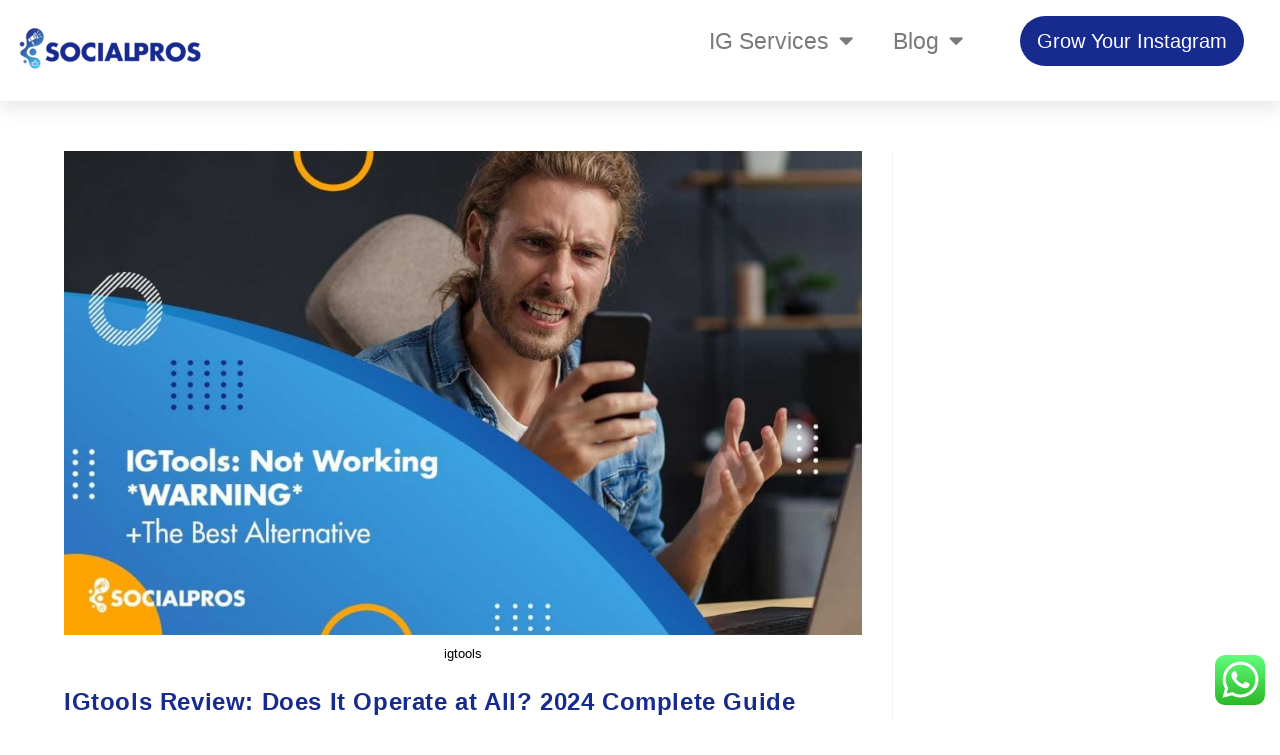

--- FILE ---
content_type: text/html; charset=UTF-8
request_url: https://socialpros.co/blog/page/6/
body_size: 27283
content:
<!DOCTYPE html><html class="html" lang="en-US" prefix="og: https://ogp.me/ns#"><head><meta charset="UTF-8"><link rel="profile" href="https://gmpg.org/xfn/11"><style id="jetpack-boost-critical-css">@media all{ol,ul{box-sizing:border-box}.screen-reader-text{clip:rect(1px,1px,1px,1px);word-wrap:normal!important;border:0;-webkit-clip-path:inset(50%);clip-path:inset(50%);height:1px;margin:-1px;overflow:hidden;padding:0;position:absolute;width:1px}html :where(img[class*=wp-image-]){height:auto;max-width:100%}}@media all{.fa{-moz-osx-font-smoothing:grayscale;-webkit-font-smoothing:antialiased;display:inline-block;font-style:normal;font-variant:normal;text-rendering:auto;line-height:1}.fa-angle-right:before{content:""}.fa-angle-up:before{content:""}@font-face{font-family:"Font Awesome 5 Free";font-style:normal;font-weight:400;font-display:block}@font-face{font-family:"Font Awesome 5 Free";font-style:normal;font-weight:900;font-display:block}.fa{font-family:"Font Awesome 5 Free"}.fa{font-weight:900}}@media all{@font-face{font-family:simple-line-icons;font-weight:400;font-style:normal;font-display:swap}.icon-bubble,.icon-clock,.icon-folder,.icon-home,.icon-user{font-family:simple-line-icons;speak:none;font-style:normal;font-weight:400;font-variant:normal;text-transform:none;line-height:1;-webkit-font-smoothing:antialiased;-moz-osx-font-smoothing:grayscale}.icon-user:before{content:""}.icon-clock:before{content:""}.icon-folder:before{content:""}.icon-home:before{content:""}.icon-bubble:before{content:""}}@media all{a,article,aside,body,div,h2,header,html,i,img,li,nav,ol,p,section,span,ul{margin:0;padding:0;border:0;outline:0;font-size:100%;font:inherit;vertical-align:baseline;font-family:inherit;font-size:100%;font-style:inherit;font-weight:inherit}article,aside,header,nav,section{display:block}html{font-size:62.5%;overflow-y:scroll;-webkit-text-size-adjust:100%;-ms-text-size-adjust:100%}*,:after,:before{-webkit-box-sizing:border-box;-moz-box-sizing:border-box;box-sizing:border-box}article,aside,header,main,nav,section{display:block}a img{border:0}img{max-width:100%;height:auto}html{-ms-overflow-x:hidden;overflow-x:hidden}body{font-family:"Open Sans",sans-serif;font-size:14px;line-height:1.8;color:#4a4a4a;overflow-wrap:break-word;word-wrap:break-word}body{background-color:#fff}i{font-style:italic}.screen-reader-text{border:0;clip:rect(1px,1px,1px,1px);clip-path:inset(50%);height:1px;margin:-1px;font-size:14px!important;font-weight:400;overflow:hidden;padding:0;position:absolute!important;width:1px;word-wrap:normal!important}html{font-family:sans-serif;-ms-text-size-adjust:100%;-webkit-text-size-adjust:100%}body{margin:0}article,aside,header,main,nav,section{display:block}a{background-color:#fff0}img{border:0}.container{width:1200px;max-width:90%;margin:0 auto}#wrap{position:relative}#main{position:relative}#main #content-wrap{padding-top:50px;padding-bottom:50px}.content-area{float:left;position:relative;width:72%;padding-right:30px;border-right-width:1px;border-style:solid;border-color:#f1f1f1}.widget-area{width:28%}.widget-area.sidebar-primary{float:right;padding-left:30px}@media only screen and (max-width:959px){.container{max-width:90%}.content-area{float:none!important;width:100%;margin-bottom:40px;border:0}body:not(.separate-layout) .content-area{padding:0!important}.widget-area.sidebar-primary{float:none!important;width:100%;padding:0!important;border:0}#main #content-wrap.container{width:auto!important}}@media only screen and (max-width:767px){#wrap{width:100%!important}.blog-entry{width:100%!important;margin-bottom:25px}}img{max-width:100%;height:auto;vertical-align:middle}img[class*=attachment-]{height:auto}.clr:after{content:"";display:block;visibility:hidden;clear:both;zoom:1;height:0}a{color:#333}a{text-decoration:none}h2{font-weight:600;margin:0 0 20px;color:#333;line-height:1.4}h2{font-size:20px}p{margin:0 0 20px}ol,ul{margin:15px 0 15px 20px}ol{list-style-type:decimal}li ul{margin:0 0 0 25px}#site-header{position:relative;width:100%;background-color:#fff;border-bottom:1px solid #f1f1f1;z-index:100}.no-header-border #site-header{border-bottom:none}.page-header{position:relative;background-color:#f5f5f5;padding:34px 0}.page-header .container{position:relative}.page-header-title{display:block;font-size:24px;line-height:1.4em;font-weight:400;margin:0;color:#333}.site-breadcrumbs{position:absolute;right:0;top:50%;max-width:50%;height:32px;line-height:32px;margin-top:-16px;font-size:13px;color:#c6c6c6;font-weight:400;white-space:nowrap;overflow:hidden}.site-breadcrumbs ol{margin:0;padding:0;list-style:none}.site-breadcrumbs ol li{display:inline-block}.site-breadcrumbs ol li .breadcrumb-sep{margin:0 6px}.site-breadcrumbs .breadcrumb-home.has-icon{display:none}.site-breadcrumbs ol{margin:0}@media only screen and (max-width:959px){body.has-breadcrumbs .page-header-title{max-width:100%;width:100%}}@media only screen and (max-width:959px){.site-breadcrumbs{position:inherit;top:auto;left:auto;right:auto;max-width:100%;margin-top:0}}@media only screen and (max-width:767px){.page-header{background-attachment:initial!important}body.has-breadcrumbs .page-header-title{max-width:100%;width:100%}}#blog-entries{padding-bottom:0}.blog-entry.post{position:relative}.blog-entry.post .thumbnail{position:relative}.blog-entry.post .thumbnail a:not(.mejs-volume-slider){display:inline-block;position:relative;width:100%}.blog-entry.post .thumbnail .overlay{position:absolute;top:0;left:0;width:100%;height:100%;background-color:rgb(0 0 0 / .2);-moz-opacity:0;-webkit-opacity:0;opacity:0;text-align:center}.blog-entry.post .thumbnail img{width:100%}.blog-entry.post ul.meta{margin:0 0 12px}.blog-entry.post .blog-entry-header{margin-bottom:20px}.blog-entry.post .blog-entry-header .entry-title{font-size:24px;margin:0}.blog-entry.post .blog-entry-header .entry-title a{font-weight:600;letter-spacing:.6px}.blog-entry.post .blog-entry-summary{margin-bottom:20px}.blog-entry.post .blog-entry-summary p:last-child{margin-bottom:0}.blog-entry.large-entry{border-bottom:1px solid #f1f1f1;margin-bottom:30px;padding-bottom:30px}.blog-entry.large-entry .thumbnail{margin-bottom:20px}.blog-entry.large-entry .blog-entry-readmore a{display:inline-block;font-size:11px;line-height:1;border:1px solid #ddd;padding:10px 16px;-webkit-border-radius:2px;-moz-border-radius:2px;-ms-border-radius:2px;border-radius:2px;text-transform:capitalize;letter-spacing:1px}.blog-entry.large-entry .blog-entry-readmore a i{margin-left:8px}ul.meta{display:flex;flex-wrap:wrap;justify-content:flex-start;color:#4a4a4a;font-size:14px;line-height:1.3;margin:0 0 20px;padding:0 0 10px;list-style:none}ul.meta li{line-height:1.5;align-self:flex-end;flex-wrap:nowrap;padding-bottom:5px}ul.meta li:after{padding:0 6px;font-weight:700}ul.meta li:last-child:after{display:none;padding:0}ul.meta li a{color:#4a4a4a}ul.meta li i{padding-right:6px;font-size:17px}ul.meta li .owp-sep{padding:0 5px}ul.obem-default li:after{content:"-"}.widget-area{font-size:13px}.page-numbers span:not(.elementor-screen-only){position:relative;display:inline-block;min-width:38px;min-width:38px;line-height:38px;margin:0 8px 0 0;text-align:center;color:#555;border:1px solid #e9e9e9;font-size:18px;white-space:nowrap;-webkit-border-radius:2px;-moz-border-radius:2px;-ms-border-radius:2px;border-radius:2px;-webkit-box-sizing:content-box;-moz-box-sizing:content-box;box-sizing:content-box}.page-numbers a span:not(.elementor-screen-only){padding:0}#scroll-top{display:none;opacity:0;position:fixed;right:20px;bottom:20px;width:40px;height:40px;line-height:40px;background-color:rgb(0 0 0 / .4);color:#fff;font-size:18px;-webkit-border-radius:2px;-moz-border-radius:2px;-ms-border-radius:2px;border-radius:2px;text-align:center;z-index:100;-webkit-box-sizing:content-box;-moz-box-sizing:content-box;box-sizing:content-box}@media only screen and (max-width:480px){#scroll-top{right:10px;bottom:10px;width:26px;height:26px;line-height:24px;font-size:14px}}}@media all{@font-face{font-family:eicons;font-weight:400;font-style:normal}[class*=" eicon-"]{display:inline-block;font-family:eicons;font-size:inherit;font-weight:400;font-style:normal;font-variant:normal;line-height:1;text-rendering:auto;-webkit-font-smoothing:antialiased;-moz-osx-font-smoothing:grayscale}.eicon-menu-bar:before{content:""}.eicon-close:before{content:""}}@media all{.elementor-screen-only,.screen-reader-text{position:absolute;top:-10000em;width:1px;height:1px;margin:-1px;padding:0;overflow:hidden;clip:rect(0,0,0,0);border:0}.elementor *,.elementor :after,.elementor :before{box-sizing:border-box}.elementor a{box-shadow:none;text-decoration:none}.elementor img{height:auto;max-width:100%;border:none;border-radius:0;box-shadow:none}.elementor-element{--flex-direction:initial;--flex-wrap:initial;--justify-content:initial;--align-items:initial;--align-content:initial;--gap:initial;--flex-basis:initial;--flex-grow:initial;--flex-shrink:initial;--order:initial;--align-self:initial;flex-basis:var(--flex-basis);flex-grow:var(--flex-grow);flex-shrink:var(--flex-shrink);order:var(--order);align-self:var(--align-self)}.elementor-element:where(.e-con-full,.elementor-widget){flex-direction:var(--flex-direction);flex-wrap:var(--flex-wrap);justify-content:var(--justify-content);align-items:var(--align-items);align-content:var(--align-content);gap:var(--gap)}.elementor-align-center{text-align:center}.elementor-align-center .elementor-button{width:auto}@media (max-width:1024px){.elementor-tablet-align-right{text-align:right}.elementor-tablet-align-right .elementor-button{width:auto}}.elementor-section{position:relative}.elementor-section .elementor-container{display:flex;margin-right:auto;margin-left:auto;position:relative}@media (max-width:1024px){.elementor-section .elementor-container{flex-wrap:wrap}}.elementor-section.elementor-section-boxed>.elementor-container{max-width:1140px}.elementor-widget-wrap{position:relative;width:100%;flex-wrap:wrap;align-content:flex-start}.elementor:not(.elementor-bc-flex-widget) .elementor-widget-wrap{display:flex}.elementor-widget-wrap>.elementor-element{width:100%}.elementor-widget{position:relative}.elementor-widget:not(:last-child){margin-bottom:20px}.elementor-column{position:relative;min-height:1px;display:flex}.elementor-column-gap-default>.elementor-column>.elementor-element-populated{padding:10px}@media (min-width:768px){.elementor-column.elementor-col-33{width:33.333%}}@media (max-width:767px){.elementor-column{width:100%}}.elementor-button{display:inline-block;line-height:1;background-color:#69727d;font-size:15px;padding:12px 24px;border-radius:3px;color:#fff;fill:#fff;text-align:center}.elementor-button-content-wrapper{display:flex;justify-content:center}.elementor-button-text{flex-grow:1;order:10;display:inline-block}.elementor-button.elementor-size-md{font-size:16px;padding:15px 30px;border-radius:4px}.elementor-button span{text-decoration:inherit}@media (max-width:767px){.elementor .elementor-hidden-mobile{display:none}}@media (min-width:768px) and (max-width:1024px){.elementor .elementor-hidden-tablet{display:none}}@media (min-width:1025px) and (max-width:99999px){.elementor .elementor-hidden-desktop{display:none}}.elementor-widget-image{text-align:center}.elementor-widget-image a{display:inline-block}.elementor-widget-image img{vertical-align:middle;display:inline-block}}@media all{.elementor-kit-61365{--e-global-color-text:#7A7A7A;--e-global-color-accent:#61CE70;--e-global-color-1e2fe47:#172B8E;--e-global-typography-primary-font-family:"Roboto";--e-global-typography-primary-font-weight:600;--e-global-typography-accent-font-family:"Roboto";--e-global-typography-accent-font-weight:500}.elementor-section.elementor-section-boxed>.elementor-container{max-width:1400px}@media (max-width:1024px){.elementor-section.elementor-section-boxed>.elementor-container{max-width:1024px}}@media (max-width:767px){.elementor-section.elementor-section-boxed>.elementor-container{max-width:767px}}}@media all{.elementor-location-header:before{content:"";display:table;clear:both}.elementor-item:after,.elementor-item:before{display:block;position:absolute}.elementor-item:not(:hover):not(:focus):not(.elementor-item-active):not(.highlighted):after,.elementor-item:not(:hover):not(:focus):not(.elementor-item-active):not(.highlighted):before{opacity:0}.e--pointer-underline .elementor-item:after,.e--pointer-underline .elementor-item:before{height:3px;width:100%;left:0;background-color:#3f444b;z-index:2}.e--pointer-underline .elementor-item:after{content:"";bottom:0}.elementor-nav-menu--main .elementor-nav-menu a{padding:13px 20px}.elementor-nav-menu--main .elementor-nav-menu ul{position:absolute;width:12em;border-width:0;border-style:solid;padding:0}.elementor-nav-menu--layout-horizontal{display:flex}.elementor-nav-menu--layout-horizontal .elementor-nav-menu{display:flex;flex-wrap:wrap}.elementor-nav-menu--layout-horizontal .elementor-nav-menu a{white-space:nowrap;flex-grow:1}.elementor-nav-menu--layout-horizontal .elementor-nav-menu>li{display:flex}.elementor-nav-menu--layout-horizontal .elementor-nav-menu>li ul{top:100%!important}.elementor-nav-menu--layout-horizontal .elementor-nav-menu>li:not(:first-child)>a{margin-inline-start:var(--e-nav-menu-horizontal-menu-item-margin)}.elementor-nav-menu--layout-horizontal .elementor-nav-menu>li:not(:first-child)>ul{left:var(--e-nav-menu-horizontal-menu-item-margin)!important}.elementor-nav-menu--layout-horizontal .elementor-nav-menu>li:not(:last-child)>a{margin-inline-end:var(--e-nav-menu-horizontal-menu-item-margin)}.elementor-nav-menu--layout-horizontal .elementor-nav-menu>li:not(:last-child):after{content:var(--e-nav-menu-divider-content,none);height:var(--e-nav-menu-divider-height,35%);border-left:var(--e-nav-menu-divider-width,2px) var(--e-nav-menu-divider-style,solid) var(--e-nav-menu-divider-color,#000);border-bottom-color:var(--e-nav-menu-divider-color,#000);border-right-color:var(--e-nav-menu-divider-color,#000);border-top-color:var(--e-nav-menu-divider-color,#000);align-self:center}.elementor-nav-menu__align-end .elementor-nav-menu{margin-inline-start:auto;justify-content:flex-end}.elementor-widget-nav-menu .elementor-widget-container{display:flex;flex-direction:column}.elementor-nav-menu{position:relative;z-index:2}.elementor-nav-menu:after{content:" ";display:block;height:0;font:0/0 serif;clear:both;visibility:hidden;overflow:hidden}.elementor-nav-menu,.elementor-nav-menu li,.elementor-nav-menu ul{display:block;list-style:none;margin:0;padding:0;line-height:normal}.elementor-nav-menu ul{display:none}.elementor-nav-menu a,.elementor-nav-menu li{position:relative}.elementor-nav-menu li{border-width:0}.elementor-nav-menu a{display:flex;align-items:center}.elementor-nav-menu a{padding:10px 20px;line-height:20px}.elementor-menu-toggle{display:flex;align-items:center;justify-content:center;font-size:var(--nav-menu-icon-size,22px);padding:.25em;border:0 solid;border-radius:3px;background-color:rgb(0 0 0 / .05);color:#33373d}.elementor-menu-toggle:not(.elementor-active) .elementor-menu-toggle__icon--close{display:none}.elementor-nav-menu--dropdown{background-color:#fff;font-size:13px}.elementor-nav-menu--dropdown.elementor-nav-menu__container{margin-top:10px;transform-origin:top;overflow-y:auto;overflow-x:hidden}.elementor-nav-menu--dropdown.elementor-nav-menu__container .elementor-sub-item{font-size:.85em}.elementor-nav-menu--dropdown a{color:#33373d}ul.elementor-nav-menu--dropdown a{text-shadow:none;border-left:8px solid #fff0}.elementor-nav-menu--toggle .elementor-menu-toggle:not(.elementor-active)+.elementor-nav-menu__container{transform:scaleY(0);max-height:0;overflow:hidden}@media (max-width:1024px){.elementor-nav-menu--dropdown-tablet .elementor-nav-menu--main{display:none}}@media (min-width:1025px){.elementor-nav-menu--dropdown-tablet .elementor-menu-toggle,.elementor-nav-menu--dropdown-tablet .elementor-nav-menu--dropdown{display:none}.elementor-nav-menu--dropdown-tablet nav.elementor-nav-menu--dropdown.elementor-nav-menu__container{overflow-y:hidden}}}@media all{.fa{-moz-osx-font-smoothing:grayscale;-webkit-font-smoothing:antialiased;display:inline-block;font-style:normal;font-variant:normal;text-rendering:auto;line-height:1}.fa-angle-right:before{content:""}.fa-angle-up:before{content:""}@font-face{font-family:"Font Awesome 5 Free";font-style:normal;font-weight:400;font-display:block}@font-face{font-family:"Font Awesome 5 Free";font-style:normal;font-weight:900;font-display:block}.fa{font-family:"Font Awesome 5 Free"}.fa{font-weight:900}}@media all{.elementor-widget-button .elementor-button{font-family:var(--e-global-typography-accent-font-family),Sans-serif;font-weight:var(--e-global-typography-accent-font-weight);background-color:var(--e-global-color-accent)}.elementor-widget-nav-menu .elementor-nav-menu .elementor-item{font-family:var(--e-global-typography-primary-font-family),Sans-serif;font-weight:var(--e-global-typography-primary-font-weight)}.elementor-widget-nav-menu .elementor-nav-menu--main .elementor-item{color:var(--e-global-color-text);fill:var(--e-global-color-text)}.elementor-widget-nav-menu .elementor-nav-menu--main:not(.e--pointer-framed) .elementor-item:after,.elementor-widget-nav-menu .elementor-nav-menu--main:not(.e--pointer-framed) .elementor-item:before{background-color:var(--e-global-color-accent)}.elementor-widget-nav-menu{--e-nav-menu-divider-color:var(--e-global-color-text)}.elementor-widget-nav-menu .elementor-nav-menu--dropdown .elementor-item,.elementor-widget-nav-menu .elementor-nav-menu--dropdown .elementor-sub-item{font-family:var(--e-global-typography-accent-font-family),Sans-serif;font-weight:var(--e-global-typography-accent-font-weight)}}@media all{.elementor-82512 .elementor-element.elementor-element-fab0078>.elementor-container{max-width:1600px}.elementor-82512 .elementor-element.elementor-element-fab0078{box-shadow:0 6px 21px 0 rgb(0 0 0 / .11)}.elementor-82512 .elementor-element.elementor-element-96058b0.elementor-column.elementor-element[data-element_type=column]>.elementor-widget-wrap.elementor-element-populated{align-content:center;align-items:center}.elementor-82512 .elementor-element.elementor-element-a8c8a71{text-align:center}.elementor-82512 .elementor-element.elementor-element-c76f180.elementor-column.elementor-element[data-element_type=column]>.elementor-widget-wrap.elementor-element-populated{align-content:center;align-items:center}.elementor-82512 .elementor-element.elementor-element-1f9ea91 .elementor-menu-toggle{margin:0 auto}.elementor-82512 .elementor-element.elementor-element-1f9ea91 .elementor-nav-menu .elementor-item{font-family:futura,Sans-serif;font-size:23px;font-weight:400}.elementor-82512 .elementor-element.elementor-element-1f9ea91 .elementor-nav-menu--main:not(.e--pointer-framed) .elementor-item:after,.elementor-82512 .elementor-element.elementor-element-1f9ea91 .elementor-nav-menu--main:not(.e--pointer-framed) .elementor-item:before{background-color:#3890d7}.elementor-82512 .elementor-element.elementor-element-1f9ea91 .elementor-nav-menu--main .elementor-item{padding-top:19px;padding-bottom:19px}.elementor-82512 .elementor-element.elementor-element-1f9ea91 .elementor-nav-menu--dropdown .elementor-item,.elementor-82512 .elementor-element.elementor-element-1f9ea91 .elementor-nav-menu--dropdown .elementor-sub-item{font-family:futura,Sans-serif;font-size:19px;font-weight:500}.elementor-82512 .elementor-element.elementor-element-1f9ea91 .elementor-nav-menu--dropdown{border-radius:0 0 20px 20px}.elementor-82512 .elementor-element.elementor-element-1f9ea91 .elementor-nav-menu--dropdown li:first-child a{border-top-left-radius:0;border-top-right-radius:0}.elementor-82512 .elementor-element.elementor-element-1f9ea91 .elementor-nav-menu--dropdown li:last-child a{border-bottom-right-radius:20px;border-bottom-left-radius:20px}.elementor-82512 .elementor-element.elementor-element-1f9ea91 .elementor-nav-menu--main .elementor-nav-menu--dropdown,.elementor-82512 .elementor-element.elementor-element-1f9ea91 .elementor-nav-menu__container.elementor-nav-menu--dropdown{box-shadow:0 11px 10px 0 rgb(0 0 0 / .13)}.elementor-82512 .elementor-element.elementor-element-1f9ea91 .elementor-nav-menu--dropdown li:not(:last-child){border-style:solid;border-color:#a4a4a447;border-bottom-width:1px}.elementor-82512 .elementor-element.elementor-element-d465ae5 .elementor-button{font-family:futura,Sans-serif;font-size:20px;font-weight:500;background-color:var(--e-global-color-1e2fe47);border-radius:150px 150px 150px 150px;padding:15px 17px}.elementor-82512 .elementor-element.elementor-element-b5cfe9a.elementor-column.elementor-element[data-element_type=column]>.elementor-widget-wrap.elementor-element-populated{align-content:center;align-items:center}.elementor-82512 .elementor-element.elementor-element-2df2eb5 .elementor-button{font-family:futura,Sans-serif;font-size:20px;font-weight:500;background-color:var(--e-global-color-1e2fe47);border-radius:150px 150px 150px 150px;padding:15px 17px}.elementor-82512 .elementor-element.elementor-element-59af14b .elementor-menu-toggle{margin:0 auto}.elementor-82512 .elementor-element.elementor-element-59af14b .elementor-nav-menu .elementor-item{font-family:futura,Sans-serif;font-size:23px;font-weight:300}.elementor-82512 .elementor-element.elementor-element-59af14b .elementor-nav-menu--main:not(.e--pointer-framed) .elementor-item:after,.elementor-82512 .elementor-element.elementor-element-59af14b .elementor-nav-menu--main:not(.e--pointer-framed) .elementor-item:before{background-color:#3890d7}.elementor-82512 .elementor-element.elementor-element-59af14b .elementor-nav-menu--dropdown .elementor-item,.elementor-82512 .elementor-element.elementor-element-59af14b .elementor-nav-menu--dropdown .elementor-sub-item{font-family:futura,Sans-serif;font-size:19px;font-weight:500}.elementor-82512 .elementor-element.elementor-element-59af14b .elementor-nav-menu--dropdown{border-radius:0 0 20px 20px}.elementor-82512 .elementor-element.elementor-element-59af14b .elementor-nav-menu--dropdown li:first-child a{border-top-left-radius:0;border-top-right-radius:0}.elementor-82512 .elementor-element.elementor-element-59af14b .elementor-nav-menu--dropdown li:last-child a{border-bottom-right-radius:20px;border-bottom-left-radius:20px}.elementor-82512 .elementor-element.elementor-element-59af14b .elementor-nav-menu--main .elementor-nav-menu--dropdown,.elementor-82512 .elementor-element.elementor-element-59af14b .elementor-nav-menu__container.elementor-nav-menu--dropdown{box-shadow:0 11px 10px 0 rgb(0 0 0 / .13)}.elementor-82512 .elementor-element.elementor-element-59af14b .elementor-nav-menu--dropdown li:not(:last-child){border-style:solid;border-color:#a4a4a447;border-bottom-width:1px}@media (max-width:767px){.elementor-82512 .elementor-element.elementor-element-96058b0{width:40%}.elementor-82512 .elementor-element.elementor-element-c76f180{width:60%}.elementor-82512 .elementor-element.elementor-element-b5cfe9a{width:100%}}@media (min-width:768px){.elementor-82512 .elementor-element.elementor-element-96058b0{width:17.47%}.elementor-82512 .elementor-element.elementor-element-c76f180{width:60.144%}.elementor-82512 .elementor-element.elementor-element-b5cfe9a{width:21.674%}}@media (max-width:1024px) and (min-width:768px){.elementor-82512 .elementor-element.elementor-element-96058b0{width:50%}.elementor-82512 .elementor-element.elementor-element-c76f180{width:50%}.elementor-82512 .elementor-element.elementor-element-b5cfe9a{width:100%}}@font-face{font-family:futura;font-style:italic;font-weight:400;font-display:auto}@font-face{font-family:futura;font-style:normal;font-weight:400;font-display:auto}}@media all{.ekit-wid-con .ekit-review-card--date,.ekit-wid-con .ekit-review-card--desc{grid-area:date}.ekit-wid-con .ekit-review-card--image{width:60px;height:60px;grid-area:thumbnail;min-width:60px;border-radius:50%;background-color:#eae9f7;display:-webkit-box;display:-ms-flexbox;display:flex;-webkit-box-pack:center;-ms-flex-pack:center;justify-content:center;-webkit-box-align:center;-ms-flex-align:center;align-items:center;padding:1rem;position:relative}.ekit-wid-con .ekit-review-card--thumbnail{grid-area:thumbnail;padding-right:1rem}.ekit-wid-con .ekit-review-card--name{grid-area:name;font-size:14px;font-weight:700;margin:0 0 .25rem}.ekit-wid-con .ekit-review-card--stars{grid-area:stars;color:#f4be28;font-size:13px;line-height:20px}.ekit-wid-con .ekit-review-card--comment{grid-area:comment;font-size:16px;line-height:22px;font-weight:400;color:#32323d}.ekit-wid-con .ekit-review-card--actions{grid-area:actions}.ekit-wid-con .ekit-review-card--posted-on{display:-webkit-box;display:-ms-flexbox;display:flex;grid-area:posted-on}}@media all{.fa{-moz-osx-font-smoothing:grayscale;-webkit-font-smoothing:antialiased;display:inline-block;font-style:normal;font-variant:normal;text-rendering:auto;line-height:1}.fa-angle-right:before{content:""}.fa-angle-up:before{content:""}}@media all{@font-face{font-family:"Font Awesome 5 Free";font-style:normal;font-weight:900;font-display:block}.fa{font-family:"Font Awesome 5 Free";font-weight:900}}</style><style>img:is([sizes="auto" i],[sizes^="auto," i]){contain-intrinsic-size:3000px 1500px}</style><meta name="viewport" content="width=device-width, initial-scale=1"><title>Blog - Page 6 of 77 - Social Pros</title><meta name="robots" content="follow, index, max-snippet:-1, max-video-preview:-1, max-image-preview:large"/><link rel="canonical" href="https://socialpros.co/blog/page/6/" /><link rel="prev" href="https://socialpros.co/blog/page/5/" /><link rel="next" href="https://socialpros.co/blog/page/7/" /><meta property="og:locale" content="en_US" /><meta property="og:type" content="website" /><meta property="og:title" content="Blog - Page 6 of 77 - Social Pros" /><meta property="og:description" content="Are you an influencer? Do you own a business and would like to grow it on Instagram? Do you see your rivals climbing up the ladders of success on social media platforms and wonder how they have gained so many followers? Then you’ve probably come across IGTools in trying to find an answer to your [&hellip;]" /><meta property="og:url" content="https://socialpros.co/blog/page/6/" /><meta property="og:site_name" content="Social Pros" /><meta name="twitter:card" content="summary_large_image" /><meta name="twitter:title" content="Blog - Page 6 of 77 - Social Pros" /><meta name="twitter:description" content="Are you an influencer? Do you own a business and would like to grow it on Instagram? Do you see your rivals climbing up the ladders of success on social media platforms and wonder how they have gained so many followers? Then you’ve probably come across IGTools in trying to find an answer to your [&hellip;]" /> <script type="application/ld+json" class="rank-math-schema">{"@context":"https://schema.org","@graph":[{"@type":"Person","@id":"https://socialpros.co/#person","name":"Cyrus Nambakhsh","image":{"@type":"ImageObject","@id":"https://socialpros.co/#logo","url":"https://socialpros.co/wp-content/uploads/2022/12/cropped-socialpros-logo-04.png","contentUrl":"https://socialpros.co/wp-content/uploads/2022/12/cropped-socialpros-logo-04.png","caption":"Social Pros","inLanguage":"en-US","width":"192","height":"52"}},{"@type":"WebSite","@id":"https://socialpros.co/#website","url":"https://socialpros.co","name":"Social Pros","publisher":{"@id":"https://socialpros.co/#person"},"inLanguage":"en-US"},{"@type":"BreadcrumbList","@id":"https://socialpros.co/blog/page/6/#breadcrumb","itemListElement":[{"@type":"ListItem","position":"1","item":{"@id":"https://socialpros.co","name":"Home"}}]},{"@type":"CollectionPage","@id":"https://socialpros.co/blog/page/6/#webpage","url":"https://socialpros.co/blog/page/6/","name":"Blog - Page 6 of 77 - Social Pros","isPartOf":{"@id":"https://socialpros.co/#website"},"inLanguage":"en-US","breadcrumb":{"@id":"https://socialpros.co/blog/page/6/#breadcrumb"}}]}</script> <link rel='dns-prefetch' href='//a.omappapi.com' /><link rel='dns-prefetch' href='//stats.wp.com' /><link rel="alternate" type="application/rss+xml" title="Social Pros &raquo; Feed" href="https://socialpros.co/feed/" /><link rel="alternate" type="application/rss+xml" title="Social Pros &raquo; Comments Feed" href="https://socialpros.co/comments/feed/" /> <script type="94504d454589672afd1b4a33-text/javascript">window._wpemojiSettings={"baseUrl":"https:\/\/s.w.org\/images\/core\/emoji\/15.0.3\/72x72\/","ext":".png","svgUrl":"https:\/\/s.w.org\/images\/core\/emoji\/15.0.3\/svg\/","svgExt":".svg","source":{"concatemoji":"https:\/\/socialpros.co\/wp-includes\/js\/wp-emoji-release.min.js?ver=6.7.4"}};
/*! This file is auto-generated */
!function(i,n){var o,s,e;function c(e){try{var t={supportTests:e,timestamp:(new Date).valueOf()};sessionStorage.setItem(o,JSON.stringify(t))}catch(e){}}function p(e,t,n){e.clearRect(0,0,e.canvas.width,e.canvas.height),e.fillText(t,0,0);var t=new Uint32Array(e.getImageData(0,0,e.canvas.width,e.canvas.height).data),r=(e.clearRect(0,0,e.canvas.width,e.canvas.height),e.fillText(n,0,0),new Uint32Array(e.getImageData(0,0,e.canvas.width,e.canvas.height).data));return t.every(function(e,t){return e===r[t]})}function u(e,t,n){switch(t){case"flag":return n(e,"\ud83c\udff3\ufe0f\u200d\u26a7\ufe0f","\ud83c\udff3\ufe0f\u200b\u26a7\ufe0f")?!1:!n(e,"\ud83c\uddfa\ud83c\uddf3","\ud83c\uddfa\u200b\ud83c\uddf3")&&!n(e,"\ud83c\udff4\udb40\udc67\udb40\udc62\udb40\udc65\udb40\udc6e\udb40\udc67\udb40\udc7f","\ud83c\udff4\u200b\udb40\udc67\u200b\udb40\udc62\u200b\udb40\udc65\u200b\udb40\udc6e\u200b\udb40\udc67\u200b\udb40\udc7f");case"emoji":return!n(e,"\ud83d\udc26\u200d\u2b1b","\ud83d\udc26\u200b\u2b1b")}return!1}function f(e,t,n){var r="undefined"!=typeof WorkerGlobalScope&&self instanceof WorkerGlobalScope?new OffscreenCanvas(300,150):i.createElement("canvas"),a=r.getContext("2d",{willReadFrequently:!0}),o=(a.textBaseline="top",a.font="600 32px Arial",{});return e.forEach(function(e){o[e]=t(a,e,n)}),o}function t(e){var t=i.createElement("script");t.src=e,t.defer=!0,i.head.appendChild(t)}"undefined"!=typeof Promise&&(o="wpEmojiSettingsSupports",s=["flag","emoji"],n.supports={everything:!0,everythingExceptFlag:!0},e=new Promise(function(e){i.addEventListener("DOMContentLoaded",e,{once:!0})}),new Promise(function(t){var n=function(){try{var e=JSON.parse(sessionStorage.getItem(o));if("object"==typeof e&&"number"==typeof e.timestamp&&(new Date).valueOf()<e.timestamp+604800&&"object"==typeof e.supportTests)return e.supportTests}catch(e){}return null}();if(!n){if("undefined"!=typeof Worker&&"undefined"!=typeof OffscreenCanvas&&"undefined"!=typeof URL&&URL.createObjectURL&&"undefined"!=typeof Blob)try{var e="postMessage("+f.toString()+"("+[JSON.stringify(s),u.toString(),p.toString()].join(",")+"));",r=new Blob([e],{type:"text/javascript"}),a=new Worker(URL.createObjectURL(r),{name:"wpTestEmojiSupports"});return void(a.onmessage=function(e){c(n=e.data),a.terminate(),t(n)})}catch(e){}c(n=f(s,u,p))}t(n)}).then(function(e){for(var t in e)n.supports[t]=e[t],n.supports.everything=n.supports.everything&&n.supports[t],"flag"!==t&&(n.supports.everythingExceptFlag=n.supports.everythingExceptFlag&&n.supports[t]);n.supports.everythingExceptFlag=n.supports.everythingExceptFlag&&!n.supports.flag,n.DOMReady=!1,n.readyCallback=function(){n.DOMReady=!0}}).then(function(){return e}).then(function(){var e;n.supports.everything||(n.readyCallback(),(e=n.source||{}).concatemoji?t(e.concatemoji):e.wpemoji&&e.twemoji&&(t(e.twemoji),t(e.wpemoji)))}))}((window,document),window._wpemojiSettings)</script> <noscript>
</noscript><script src="/cdn-cgi/scripts/7d0fa10a/cloudflare-static/rocket-loader.min.js" data-cf-settings="94504d454589672afd1b4a33-|49"></script><link data-media="all" onload="this.media=this.dataset.media; delete this.dataset.media; this.removeAttribute( &#039;onload&#039; );" rel='stylesheet' id='litespeed-cache-dummy-css' href='https://socialpros.co/wp-content/plugins/litespeed-cache/assets/css/litespeed-dummy.css?ver=6.7.4' media="not all" />
<noscript><link rel='stylesheet' id='ht_ctc_main_css-css' href='https://socialpros.co/wp-content/plugins/click-to-chat-for-whatsapp/new/inc/assets/css/main.css?ver=4.12.1' media='all' />
</noscript><script src="/cdn-cgi/scripts/7d0fa10a/cloudflare-static/rocket-loader.min.js" data-cf-settings="94504d454589672afd1b4a33-|49"></script><link data-optimized="1" data-media="all" onload="this.media=this.dataset.media; delete this.dataset.media; this.removeAttribute( &#039;onload&#039; );" rel='stylesheet' id='ht_ctc_main_css-css' href='https://socialpros.co/wp-content/litespeed/css/cdce21175e8c0609edcffcee82d49980.css?ver=ce014' media="not all" />
<noscript><link rel='stylesheet' id='hfe-widgets-style-css' href='https://socialpros.co/wp-content/plugins/header-footer-elementor/inc/widgets-css/frontend.css?ver=2.0.3' media='all' />
</noscript><script src="/cdn-cgi/scripts/7d0fa10a/cloudflare-static/rocket-loader.min.js" data-cf-settings="94504d454589672afd1b4a33-|49"></script><link data-optimized="1" data-media="all" onload="this.media=this.dataset.media; delete this.dataset.media; this.removeAttribute( &#039;onload&#039; );" rel='stylesheet' id='hfe-widgets-style-css' href='https://socialpros.co/wp-content/litespeed/css/43e866477912e8ed3b872b8d983d381b.css?ver=69a4d' media="not all" /><style id='wp-emoji-styles-inline-css'>img.wp-smiley,img.emoji{display:inline!important;border:none!important;box-shadow:none!important;height:1em!important;width:1em!important;margin:0 0.07em!important;vertical-align:-0.1em!important;background:none!important;padding:0!important}</style><noscript><link rel='stylesheet' id='wp-block-library-css' href='https://socialpros.co/wp-includes/css/dist/block-library/style.min.css?ver=6.7.4' media='all' />
</noscript><script src="/cdn-cgi/scripts/7d0fa10a/cloudflare-static/rocket-loader.min.js" data-cf-settings="94504d454589672afd1b4a33-|49"></script><link data-optimized="1" data-media="all" onload="this.media=this.dataset.media; delete this.dataset.media; this.removeAttribute( &#039;onload&#039; );" rel='stylesheet' id='wp-block-library-css' href='https://socialpros.co/wp-content/litespeed/css/f7207ff0bc1a1ef03a0409171958d9ef.css?ver=08002' media="not all" /><style id='wp-block-library-theme-inline-css'>.wp-block-audio :where(figcaption){color:#555;font-size:13px;text-align:center}.is-dark-theme .wp-block-audio :where(figcaption){color:#ffffffa6}.wp-block-audio{margin:0 0 1em}.wp-block-code{border:1px solid #ccc;border-radius:4px;font-family:Menlo,Consolas,monaco,monospace;padding:.8em 1em}.wp-block-embed :where(figcaption){color:#555;font-size:13px;text-align:center}.is-dark-theme .wp-block-embed :where(figcaption){color:#ffffffa6}.wp-block-embed{margin:0 0 1em}.blocks-gallery-caption{color:#555;font-size:13px;text-align:center}.is-dark-theme .blocks-gallery-caption{color:#ffffffa6}:root :where(.wp-block-image figcaption){color:#555;font-size:13px;text-align:center}.is-dark-theme :root :where(.wp-block-image figcaption){color:#ffffffa6}.wp-block-image{margin:0 0 1em}.wp-block-pullquote{border-bottom:4px solid;border-top:4px solid;color:currentColor;margin-bottom:1.75em}.wp-block-pullquote cite,.wp-block-pullquote footer,.wp-block-pullquote__citation{color:currentColor;font-size:.8125em;font-style:normal;text-transform:uppercase}.wp-block-quote{border-left:.25em solid;margin:0 0 1.75em;padding-left:1em}.wp-block-quote cite,.wp-block-quote footer{color:currentColor;font-size:.8125em;font-style:normal;position:relative}.wp-block-quote:where(.has-text-align-right){border-left:none;border-right:.25em solid;padding-left:0;padding-right:1em}.wp-block-quote:where(.has-text-align-center){border:none;padding-left:0}.wp-block-quote.is-large,.wp-block-quote.is-style-large,.wp-block-quote:where(.is-style-plain){border:none}.wp-block-search .wp-block-search__label{font-weight:700}.wp-block-search__button{border:1px solid #ccc;padding:.375em .625em}:where(.wp-block-group.has-background){padding:1.25em 2.375em}.wp-block-separator.has-css-opacity{opacity:.4}.wp-block-separator{border:none;border-bottom:2px solid;margin-left:auto;margin-right:auto}.wp-block-separator.has-alpha-channel-opacity{opacity:1}.wp-block-separator:not(.is-style-wide):not(.is-style-dots){width:100px}.wp-block-separator.has-background:not(.is-style-dots){border-bottom:none;height:1px}.wp-block-separator.has-background:not(.is-style-wide):not(.is-style-dots){height:2px}.wp-block-table{margin:0 0 1em}.wp-block-table td,.wp-block-table th{word-break:normal}.wp-block-table :where(figcaption){color:#555;font-size:13px;text-align:center}.is-dark-theme .wp-block-table :where(figcaption){color:#ffffffa6}.wp-block-video :where(figcaption){color:#555;font-size:13px;text-align:center}.is-dark-theme .wp-block-video :where(figcaption){color:#ffffffa6}.wp-block-video{margin:0 0 1em}:root :where(.wp-block-template-part.has-background){margin-bottom:0;margin-top:0;padding:1.25em 2.375em}</style><noscript><link rel='stylesheet' id='mediaelement-css' href='https://socialpros.co/wp-includes/js/mediaelement/mediaelementplayer-legacy.min.css?ver=4.2.17' media='all' />
</noscript><script src="/cdn-cgi/scripts/7d0fa10a/cloudflare-static/rocket-loader.min.js" data-cf-settings="94504d454589672afd1b4a33-|49"></script><link data-optimized="1" data-media="all" onload="this.media=this.dataset.media; delete this.dataset.media; this.removeAttribute( &#039;onload&#039; );" rel='stylesheet' id='mediaelement-css' href='https://socialpros.co/wp-content/litespeed/css/5e92d1cf34756d418cec3e4beaeb07bc.css?ver=ff8be' media="not all" />
<noscript><link rel='stylesheet' id='wp-mediaelement-css' href='https://socialpros.co/wp-includes/js/mediaelement/wp-mediaelement.min.css?ver=6.7.4' media='all' />
</noscript><script src="/cdn-cgi/scripts/7d0fa10a/cloudflare-static/rocket-loader.min.js" data-cf-settings="94504d454589672afd1b4a33-|49"></script><link data-optimized="1" data-media="all" onload="this.media=this.dataset.media; delete this.dataset.media; this.removeAttribute( &#039;onload&#039; );" rel='stylesheet' id='wp-mediaelement-css' href='https://socialpros.co/wp-content/litespeed/css/4d5140a2197eef4bf0cd02b6809c6295.css?ver=1751f' media="not all" /><style id='jetpack-sharing-buttons-style-inline-css'>.jetpack-sharing-buttons__services-list{display:flex;flex-direction:row;flex-wrap:wrap;gap:0;list-style-type:none;margin:5px;padding:0}.jetpack-sharing-buttons__services-list.has-small-icon-size{font-size:12px}.jetpack-sharing-buttons__services-list.has-normal-icon-size{font-size:16px}.jetpack-sharing-buttons__services-list.has-large-icon-size{font-size:24px}.jetpack-sharing-buttons__services-list.has-huge-icon-size{font-size:36px}@media print{.jetpack-sharing-buttons__services-list{display:none!important}}.editor-styles-wrapper .wp-block-jetpack-sharing-buttons{gap:0;padding-inline-start:0}ul.jetpack-sharing-buttons__services-list.has-background{padding:1.25em 2.375em}</style><style id='classic-theme-styles-inline-css'>/*! This file is auto-generated */
.wp-block-button__link{color:#fff;background-color:#32373c;border-radius:9999px;box-shadow:none;text-decoration:none;padding:calc(.667em + 2px) calc(1.333em + 2px);font-size:1.125em}.wp-block-file__button{background:#32373c;color:#fff;text-decoration:none}</style><style id='global-styles-inline-css'>:root{--wp--preset--aspect-ratio--square:1;--wp--preset--aspect-ratio--4-3:4/3;--wp--preset--aspect-ratio--3-4:3/4;--wp--preset--aspect-ratio--3-2:3/2;--wp--preset--aspect-ratio--2-3:2/3;--wp--preset--aspect-ratio--16-9:16/9;--wp--preset--aspect-ratio--9-16:9/16;--wp--preset--color--black:#000000;--wp--preset--color--cyan-bluish-gray:#abb8c3;--wp--preset--color--white:#ffffff;--wp--preset--color--pale-pink:#f78da7;--wp--preset--color--vivid-red:#cf2e2e;--wp--preset--color--luminous-vivid-orange:#ff6900;--wp--preset--color--luminous-vivid-amber:#fcb900;--wp--preset--color--light-green-cyan:#7bdcb5;--wp--preset--color--vivid-green-cyan:#00d084;--wp--preset--color--pale-cyan-blue:#8ed1fc;--wp--preset--color--vivid-cyan-blue:#0693e3;--wp--preset--color--vivid-purple:#9b51e0;--wp--preset--gradient--vivid-cyan-blue-to-vivid-purple:linear-gradient(135deg,rgba(6,147,227,1) 0%,rgb(155,81,224) 100%);--wp--preset--gradient--light-green-cyan-to-vivid-green-cyan:linear-gradient(135deg,rgb(122,220,180) 0%,rgb(0,208,130) 100%);--wp--preset--gradient--luminous-vivid-amber-to-luminous-vivid-orange:linear-gradient(135deg,rgba(252,185,0,1) 0%,rgba(255,105,0,1) 100%);--wp--preset--gradient--luminous-vivid-orange-to-vivid-red:linear-gradient(135deg,rgba(255,105,0,1) 0%,rgb(207,46,46) 100%);--wp--preset--gradient--very-light-gray-to-cyan-bluish-gray:linear-gradient(135deg,rgb(238,238,238) 0%,rgb(169,184,195) 100%);--wp--preset--gradient--cool-to-warm-spectrum:linear-gradient(135deg,rgb(74,234,220) 0%,rgb(151,120,209) 20%,rgb(207,42,186) 40%,rgb(238,44,130) 60%,rgb(251,105,98) 80%,rgb(254,248,76) 100%);--wp--preset--gradient--blush-light-purple:linear-gradient(135deg,rgb(255,206,236) 0%,rgb(152,150,240) 100%);--wp--preset--gradient--blush-bordeaux:linear-gradient(135deg,rgb(254,205,165) 0%,rgb(254,45,45) 50%,rgb(107,0,62) 100%);--wp--preset--gradient--luminous-dusk:linear-gradient(135deg,rgb(255,203,112) 0%,rgb(199,81,192) 50%,rgb(65,88,208) 100%);--wp--preset--gradient--pale-ocean:linear-gradient(135deg,rgb(255,245,203) 0%,rgb(182,227,212) 50%,rgb(51,167,181) 100%);--wp--preset--gradient--electric-grass:linear-gradient(135deg,rgb(202,248,128) 0%,rgb(113,206,126) 100%);--wp--preset--gradient--midnight:linear-gradient(135deg,rgb(2,3,129) 0%,rgb(40,116,252) 100%);--wp--preset--font-size--small:13px;--wp--preset--font-size--medium:20px;--wp--preset--font-size--large:36px;--wp--preset--font-size--x-large:42px;--wp--preset--spacing--20:0.44rem;--wp--preset--spacing--30:0.67rem;--wp--preset--spacing--40:1rem;--wp--preset--spacing--50:1.5rem;--wp--preset--spacing--60:2.25rem;--wp--preset--spacing--70:3.38rem;--wp--preset--spacing--80:5.06rem;--wp--preset--shadow--natural:6px 6px 9px rgba(0, 0, 0, 0.2);--wp--preset--shadow--deep:12px 12px 50px rgba(0, 0, 0, 0.4);--wp--preset--shadow--sharp:6px 6px 0px rgba(0, 0, 0, 0.2);--wp--preset--shadow--outlined:6px 6px 0px -3px rgba(255, 255, 255, 1), 6px 6px rgba(0, 0, 0, 1);--wp--preset--shadow--crisp:6px 6px 0px rgba(0, 0, 0, 1)}:where(.is-layout-flex){gap:.5em}:where(.is-layout-grid){gap:.5em}body .is-layout-flex{display:flex}.is-layout-flex{flex-wrap:wrap;align-items:center}.is-layout-flex>:is(*,div){margin:0}body .is-layout-grid{display:grid}.is-layout-grid>:is(*,div){margin:0}:where(.wp-block-columns.is-layout-flex){gap:2em}:where(.wp-block-columns.is-layout-grid){gap:2em}:where(.wp-block-post-template.is-layout-flex){gap:1.25em}:where(.wp-block-post-template.is-layout-grid){gap:1.25em}.has-black-color{color:var(--wp--preset--color--black)!important}.has-cyan-bluish-gray-color{color:var(--wp--preset--color--cyan-bluish-gray)!important}.has-white-color{color:var(--wp--preset--color--white)!important}.has-pale-pink-color{color:var(--wp--preset--color--pale-pink)!important}.has-vivid-red-color{color:var(--wp--preset--color--vivid-red)!important}.has-luminous-vivid-orange-color{color:var(--wp--preset--color--luminous-vivid-orange)!important}.has-luminous-vivid-amber-color{color:var(--wp--preset--color--luminous-vivid-amber)!important}.has-light-green-cyan-color{color:var(--wp--preset--color--light-green-cyan)!important}.has-vivid-green-cyan-color{color:var(--wp--preset--color--vivid-green-cyan)!important}.has-pale-cyan-blue-color{color:var(--wp--preset--color--pale-cyan-blue)!important}.has-vivid-cyan-blue-color{color:var(--wp--preset--color--vivid-cyan-blue)!important}.has-vivid-purple-color{color:var(--wp--preset--color--vivid-purple)!important}.has-black-background-color{background-color:var(--wp--preset--color--black)!important}.has-cyan-bluish-gray-background-color{background-color:var(--wp--preset--color--cyan-bluish-gray)!important}.has-white-background-color{background-color:var(--wp--preset--color--white)!important}.has-pale-pink-background-color{background-color:var(--wp--preset--color--pale-pink)!important}.has-vivid-red-background-color{background-color:var(--wp--preset--color--vivid-red)!important}.has-luminous-vivid-orange-background-color{background-color:var(--wp--preset--color--luminous-vivid-orange)!important}.has-luminous-vivid-amber-background-color{background-color:var(--wp--preset--color--luminous-vivid-amber)!important}.has-light-green-cyan-background-color{background-color:var(--wp--preset--color--light-green-cyan)!important}.has-vivid-green-cyan-background-color{background-color:var(--wp--preset--color--vivid-green-cyan)!important}.has-pale-cyan-blue-background-color{background-color:var(--wp--preset--color--pale-cyan-blue)!important}.has-vivid-cyan-blue-background-color{background-color:var(--wp--preset--color--vivid-cyan-blue)!important}.has-vivid-purple-background-color{background-color:var(--wp--preset--color--vivid-purple)!important}.has-black-border-color{border-color:var(--wp--preset--color--black)!important}.has-cyan-bluish-gray-border-color{border-color:var(--wp--preset--color--cyan-bluish-gray)!important}.has-white-border-color{border-color:var(--wp--preset--color--white)!important}.has-pale-pink-border-color{border-color:var(--wp--preset--color--pale-pink)!important}.has-vivid-red-border-color{border-color:var(--wp--preset--color--vivid-red)!important}.has-luminous-vivid-orange-border-color{border-color:var(--wp--preset--color--luminous-vivid-orange)!important}.has-luminous-vivid-amber-border-color{border-color:var(--wp--preset--color--luminous-vivid-amber)!important}.has-light-green-cyan-border-color{border-color:var(--wp--preset--color--light-green-cyan)!important}.has-vivid-green-cyan-border-color{border-color:var(--wp--preset--color--vivid-green-cyan)!important}.has-pale-cyan-blue-border-color{border-color:var(--wp--preset--color--pale-cyan-blue)!important}.has-vivid-cyan-blue-border-color{border-color:var(--wp--preset--color--vivid-cyan-blue)!important}.has-vivid-purple-border-color{border-color:var(--wp--preset--color--vivid-purple)!important}.has-vivid-cyan-blue-to-vivid-purple-gradient-background{background:var(--wp--preset--gradient--vivid-cyan-blue-to-vivid-purple)!important}.has-light-green-cyan-to-vivid-green-cyan-gradient-background{background:var(--wp--preset--gradient--light-green-cyan-to-vivid-green-cyan)!important}.has-luminous-vivid-amber-to-luminous-vivid-orange-gradient-background{background:var(--wp--preset--gradient--luminous-vivid-amber-to-luminous-vivid-orange)!important}.has-luminous-vivid-orange-to-vivid-red-gradient-background{background:var(--wp--preset--gradient--luminous-vivid-orange-to-vivid-red)!important}.has-very-light-gray-to-cyan-bluish-gray-gradient-background{background:var(--wp--preset--gradient--very-light-gray-to-cyan-bluish-gray)!important}.has-cool-to-warm-spectrum-gradient-background{background:var(--wp--preset--gradient--cool-to-warm-spectrum)!important}.has-blush-light-purple-gradient-background{background:var(--wp--preset--gradient--blush-light-purple)!important}.has-blush-bordeaux-gradient-background{background:var(--wp--preset--gradient--blush-bordeaux)!important}.has-luminous-dusk-gradient-background{background:var(--wp--preset--gradient--luminous-dusk)!important}.has-pale-ocean-gradient-background{background:var(--wp--preset--gradient--pale-ocean)!important}.has-electric-grass-gradient-background{background:var(--wp--preset--gradient--electric-grass)!important}.has-midnight-gradient-background{background:var(--wp--preset--gradient--midnight)!important}.has-small-font-size{font-size:var(--wp--preset--font-size--small)!important}.has-medium-font-size{font-size:var(--wp--preset--font-size--medium)!important}.has-large-font-size{font-size:var(--wp--preset--font-size--large)!important}.has-x-large-font-size{font-size:var(--wp--preset--font-size--x-large)!important}:where(.wp-block-post-template.is-layout-flex){gap:1.25em}:where(.wp-block-post-template.is-layout-grid){gap:1.25em}:where(.wp-block-columns.is-layout-flex){gap:2em}:where(.wp-block-columns.is-layout-grid){gap:2em}:root :where(.wp-block-pullquote){font-size:1.5em;line-height:1.6}</style><noscript><link rel='stylesheet' id='ez-toc-css' href='https://socialpros.co/wp-content/plugins/easy-table-of-contents/assets/css/screen.min.css?ver=2.0.80' media='all' />
</noscript><script src="/cdn-cgi/scripts/7d0fa10a/cloudflare-static/rocket-loader.min.js" data-cf-settings="94504d454589672afd1b4a33-|49"></script><link data-optimized="1" data-media="all" onload="this.media=this.dataset.media; delete this.dataset.media; this.removeAttribute( &#039;onload&#039; );" rel='stylesheet' id='ez-toc-css' href='https://socialpros.co/wp-content/litespeed/css/e240bb5c3637bfee73c59c679ba08687.css?ver=87714' media="not all" /><style id='ez-toc-inline-css'>div#ez-toc-container .ez-toc-title{font-size:100%}div#ez-toc-container .ez-toc-title{font-weight:400}div#ez-toc-container ul li,div#ez-toc-container ul li a{font-size:90%}div#ez-toc-container ul li,div#ez-toc-container ul li a{font-weight:500}div#ez-toc-container nav ul ul li{font-size:90%}div#ez-toc-container{background:#f2f2f2;border:1px solid #0a0707}div#ez-toc-container p.ez-toc-title,#ez-toc-container .ez_toc_custom_title_icon,#ez-toc-container .ez_toc_custom_toc_icon{color:#000}div#ez-toc-container ul.ez-toc-list a{color:#2144fb}div#ez-toc-container ul.ez-toc-list a:hover{color:#f86635}div#ez-toc-container ul.ez-toc-list a:visited{color:#6a3ebc}.ez-toc-counter nav ul li a::before{color:}.ez-toc-box-title{font-weight:700;margin-bottom:10px;text-align:center;text-transform:uppercase;letter-spacing:1px;color:#666;padding-bottom:5px;position:absolute;top:-4%;left:5%;background-color:inherit;transition:top 0.3s ease}.ez-toc-box-title.toc-closed{top:-25%}</style><noscript><link rel='stylesheet' id='hfe-style-css' href='https://socialpros.co/wp-content/plugins/header-footer-elementor/assets/css/header-footer-elementor.css?ver=2.0.3' media='all' />
</noscript><script src="/cdn-cgi/scripts/7d0fa10a/cloudflare-static/rocket-loader.min.js" data-cf-settings="94504d454589672afd1b4a33-|49"></script><link data-optimized="1" data-media="all" onload="this.media=this.dataset.media; delete this.dataset.media; this.removeAttribute( &#039;onload&#039; );" rel='stylesheet' id='hfe-style-css' href='https://socialpros.co/wp-content/litespeed/css/4ab6e4ede227b931d9fd536e8ff55db9.css?ver=05709' media="not all" />
<noscript><link rel='stylesheet' id='elementor-icons-css' href='https://socialpros.co/wp-content/plugins/elementor/assets/lib/eicons/css/elementor-icons.min.css?ver=5.46.0' media='all' />
</noscript><script src="/cdn-cgi/scripts/7d0fa10a/cloudflare-static/rocket-loader.min.js" data-cf-settings="94504d454589672afd1b4a33-|49"></script><link data-optimized="1" data-media="all" onload="this.media=this.dataset.media; delete this.dataset.media; this.removeAttribute( &#039;onload&#039; );" rel='stylesheet' id='elementor-icons-css' href='https://socialpros.co/wp-content/litespeed/css/e99aa5d9450576e2dc769396eec6f5ba.css?ver=becb6' media="not all" />
<noscript><link rel='stylesheet' id='elementor-frontend-css' href='https://socialpros.co/wp-content/plugins/elementor/assets/css/frontend.min.css?ver=3.34.4' media='all' />
</noscript><script src="/cdn-cgi/scripts/7d0fa10a/cloudflare-static/rocket-loader.min.js" data-cf-settings="94504d454589672afd1b4a33-|49"></script><link data-optimized="1" data-media="all" onload="this.media=this.dataset.media; delete this.dataset.media; this.removeAttribute( &#039;onload&#039; );" rel='stylesheet' id='elementor-frontend-css' href='https://socialpros.co/wp-content/litespeed/css/5363e41d8a71d98c39abad9eadc41ffb.css?ver=8c1c4' media="not all" />
<noscript><link rel='stylesheet' id='elementor-post-61365-css' href='https://socialpros.co/wp-content/uploads/elementor/css/post-61365.css?ver=1769749143' media='all' />
</noscript><script src="/cdn-cgi/scripts/7d0fa10a/cloudflare-static/rocket-loader.min.js" data-cf-settings="94504d454589672afd1b4a33-|49"></script><link data-optimized="1" data-media="all" onload="this.media=this.dataset.media; delete this.dataset.media; this.removeAttribute( &#039;onload&#039; );" rel='stylesheet' id='elementor-post-61365-css' href='https://socialpros.co/wp-content/litespeed/css/309b66f272d10b30f9679ba32569174c.css?ver=62675' media="not all" />
<noscript><link rel='stylesheet' id='e-popup-style-css' href='https://socialpros.co/wp-content/plugins/elementor-pro/assets/css/conditionals/popup.min.css?ver=3.25.4' media='all' />
</noscript><script src="/cdn-cgi/scripts/7d0fa10a/cloudflare-static/rocket-loader.min.js" data-cf-settings="94504d454589672afd1b4a33-|49"></script><link data-optimized="1" data-media="all" onload="this.media=this.dataset.media; delete this.dataset.media; this.removeAttribute( &#039;onload&#039; );" rel='stylesheet' id='e-popup-style-css' href='https://socialpros.co/wp-content/litespeed/css/0c2e60b24b770a385772915f1d6b65c3.css?ver=0edb2' media="not all" />
<noscript><link rel='stylesheet' id='font-awesome-5-all-css' href='https://socialpros.co/wp-content/plugins/elementor/assets/lib/font-awesome/css/all.min.css?ver=3.34.4' media='all' />
</noscript><script src="/cdn-cgi/scripts/7d0fa10a/cloudflare-static/rocket-loader.min.js" data-cf-settings="94504d454589672afd1b4a33-|49"></script><link data-optimized="1" data-media="all" onload="this.media=this.dataset.media; delete this.dataset.media; this.removeAttribute( &#039;onload&#039; );" rel='stylesheet' id='font-awesome-5-all-css' href='https://socialpros.co/wp-content/litespeed/css/182684d411b525cb422a081f3327c4e7.css?ver=692e0' media="not all" />
<noscript><link rel='stylesheet' id='font-awesome-4-shim-css' href='https://socialpros.co/wp-content/plugins/elementor/assets/lib/font-awesome/css/v4-shims.min.css?ver=3.34.4' media='all' />
</noscript><script src="/cdn-cgi/scripts/7d0fa10a/cloudflare-static/rocket-loader.min.js" data-cf-settings="94504d454589672afd1b4a33-|49"></script><link data-optimized="1" data-media="all" onload="this.media=this.dataset.media; delete this.dataset.media; this.removeAttribute( &#039;onload&#039; );" rel='stylesheet' id='font-awesome-4-shim-css' href='https://socialpros.co/wp-content/litespeed/css/43b3c2cd3d0c01320d24914198645c41.css?ver=7a96c' media="not all" />
<noscript><link rel='stylesheet' id='font-awesome-css' href='https://socialpros.co/wp-content/themes/oceanwp/assets/fonts/fontawesome/css/all.min.css?ver=6.7.2' media='all' />
</noscript><script src="/cdn-cgi/scripts/7d0fa10a/cloudflare-static/rocket-loader.min.js" data-cf-settings="94504d454589672afd1b4a33-|49"></script><link data-optimized="1" data-media="all" onload="this.media=this.dataset.media; delete this.dataset.media; this.removeAttribute( &#039;onload&#039; );" rel='stylesheet' id='font-awesome-css' href='https://socialpros.co/wp-content/litespeed/css/f03c0d130adf899406089a83a01abb94.css?ver=8fa7a' media="not all" />
<noscript><link rel='stylesheet' id='simple-line-icons-css' href='https://socialpros.co/wp-content/themes/oceanwp/assets/css/third/simple-line-icons.min.css?ver=2.4.0' media='all' />
</noscript><script src="/cdn-cgi/scripts/7d0fa10a/cloudflare-static/rocket-loader.min.js" data-cf-settings="94504d454589672afd1b4a33-|49"></script><link data-optimized="1" data-media="all" onload="this.media=this.dataset.media; delete this.dataset.media; this.removeAttribute( &#039;onload&#039; );" rel='stylesheet' id='simple-line-icons-css' href='https://socialpros.co/wp-content/litespeed/css/2f7fa6eac824b3fec3fb2aa512427bd7.css?ver=16a0d' media="not all" />
<noscript><link rel='stylesheet' id='oceanwp-style-css' href='https://socialpros.co/wp-content/themes/oceanwp/assets/css/style.min.css?ver=4.1.4' media='all' />
</noscript><script src="/cdn-cgi/scripts/7d0fa10a/cloudflare-static/rocket-loader.min.js" data-cf-settings="94504d454589672afd1b4a33-|49"></script><link data-optimized="1" data-media="all" onload="this.media=this.dataset.media; delete this.dataset.media; this.removeAttribute( &#039;onload&#039; );" rel='stylesheet' id='oceanwp-style-css' href='https://socialpros.co/wp-content/litespeed/css/e80109cb47c5fc74348738321a0dced8.css?ver=20e4c' media="not all" />
<noscript><link rel='stylesheet' id='widget-image-css' href='https://socialpros.co/wp-content/plugins/elementor/assets/css/widget-image.min.css?ver=3.34.4' media='all' />
</noscript><script src="/cdn-cgi/scripts/7d0fa10a/cloudflare-static/rocket-loader.min.js" data-cf-settings="94504d454589672afd1b4a33-|49"></script><link data-optimized="1" data-media="all" onload="this.media=this.dataset.media; delete this.dataset.media; this.removeAttribute( &#039;onload&#039; );" rel='stylesheet' id='widget-image-css' href='https://socialpros.co/wp-content/litespeed/css/15fe59c3f4de0568926fee576fce9617.css?ver=1a7d0' media="not all" />
<noscript><link rel='stylesheet' id='widget-nav-menu-css' href='https://socialpros.co/wp-content/plugins/elementor-pro/assets/css/widget-nav-menu.min.css?ver=3.25.4' media='all' />
</noscript><script src="/cdn-cgi/scripts/7d0fa10a/cloudflare-static/rocket-loader.min.js" data-cf-settings="94504d454589672afd1b4a33-|49"></script><link data-optimized="1" data-media="all" onload="this.media=this.dataset.media; delete this.dataset.media; this.removeAttribute( &#039;onload&#039; );" rel='stylesheet' id='widget-nav-menu-css' href='https://socialpros.co/wp-content/litespeed/css/6612aea4ce2a607d9637ae61d91c37f7.css?ver=6f594' media="not all" />
<noscript><link rel='stylesheet' id='widget-heading-css' href='https://socialpros.co/wp-content/plugins/elementor/assets/css/widget-heading.min.css?ver=3.34.4' media='all' />
</noscript><script src="/cdn-cgi/scripts/7d0fa10a/cloudflare-static/rocket-loader.min.js" data-cf-settings="94504d454589672afd1b4a33-|49"></script><link data-optimized="1" data-media="all" onload="this.media=this.dataset.media; delete this.dataset.media; this.removeAttribute( &#039;onload&#039; );" rel='stylesheet' id='widget-heading-css' href='https://socialpros.co/wp-content/litespeed/css/951d4d8e5904f0e9fa04ac873ba65a8e.css?ver=4a3ea' media="not all" />
<noscript><link rel='stylesheet' id='widget-image-box-css' href='https://socialpros.co/wp-content/plugins/elementor/assets/css/widget-image-box.min.css?ver=3.34.4' media='all' />
</noscript><script src="/cdn-cgi/scripts/7d0fa10a/cloudflare-static/rocket-loader.min.js" data-cf-settings="94504d454589672afd1b4a33-|49"></script><link data-optimized="1" data-media="all" onload="this.media=this.dataset.media; delete this.dataset.media; this.removeAttribute( &#039;onload&#039; );" rel='stylesheet' id='widget-image-box-css' href='https://socialpros.co/wp-content/litespeed/css/3ca3214d8b7f2699902d3642c3c65ca9.css?ver=69c91' media="not all" />
<noscript><link rel='stylesheet' id='widget-icon-list-css' href='https://socialpros.co/wp-content/plugins/elementor/assets/css/widget-icon-list.min.css?ver=3.34.4' media='all' />
</noscript><script src="/cdn-cgi/scripts/7d0fa10a/cloudflare-static/rocket-loader.min.js" data-cf-settings="94504d454589672afd1b4a33-|49"></script><link data-optimized="1" data-media="all" onload="this.media=this.dataset.media; delete this.dataset.media; this.removeAttribute( &#039;onload&#039; );" rel='stylesheet' id='widget-icon-list-css' href='https://socialpros.co/wp-content/litespeed/css/792f64632b05804b17e6de465a7f123a.css?ver=a07bd' media="not all" />
<noscript><link rel='stylesheet' id='elementor-post-82512-css' href='https://socialpros.co/wp-content/uploads/elementor/css/post-82512.css?ver=1769749143' media='all' />
</noscript><script src="/cdn-cgi/scripts/7d0fa10a/cloudflare-static/rocket-loader.min.js" data-cf-settings="94504d454589672afd1b4a33-|49"></script><link data-optimized="1" data-media="all" onload="this.media=this.dataset.media; delete this.dataset.media; this.removeAttribute( &#039;onload&#039; );" rel='stylesheet' id='elementor-post-82512-css' href='https://socialpros.co/wp-content/litespeed/css/ff2aa67ac056e2c2da86fabe536f518d.css?ver=a0822' media="not all" />
<noscript><link rel='stylesheet' id='elementor-post-88556-css' href='https://socialpros.co/wp-content/uploads/elementor/css/post-88556.css?ver=1769749143' media='all' />
</noscript><script src="/cdn-cgi/scripts/7d0fa10a/cloudflare-static/rocket-loader.min.js" data-cf-settings="94504d454589672afd1b4a33-|49"></script><link data-optimized="1" data-media="all" onload="this.media=this.dataset.media; delete this.dataset.media; this.removeAttribute( &#039;onload&#039; );" rel='stylesheet' id='elementor-post-88556-css' href='https://socialpros.co/wp-content/litespeed/css/c0ac1b4303ef92c87d1a75d450b67dcf.css?ver=878ee' media="not all" />
<noscript><link rel='stylesheet' id='elementor-post-90256-css' href='https://socialpros.co/wp-content/uploads/elementor/css/post-90256.css?ver=1769749143' media='all' />
</noscript><script src="/cdn-cgi/scripts/7d0fa10a/cloudflare-static/rocket-loader.min.js" data-cf-settings="94504d454589672afd1b4a33-|49"></script><link data-optimized="1" data-media="all" onload="this.media=this.dataset.media; delete this.dataset.media; this.removeAttribute( &#039;onload&#039; );" rel='stylesheet' id='elementor-post-90256-css' href='https://socialpros.co/wp-content/litespeed/css/1c0f90c1cc0de10436eab25307450abb.css?ver=62915' media="not all" />
<noscript><link rel='stylesheet' id='hfe-icons-list-css' href='https://socialpros.co/wp-content/plugins/elementor/assets/css/widget-icon-list.min.css?ver=3.24.3' media='all' />
</noscript><script src="/cdn-cgi/scripts/7d0fa10a/cloudflare-static/rocket-loader.min.js" data-cf-settings="94504d454589672afd1b4a33-|49"></script><link data-optimized="1" data-media="all" onload="this.media=this.dataset.media; delete this.dataset.media; this.removeAttribute( &#039;onload&#039; );" rel='stylesheet' id='hfe-icons-list-css' href='https://socialpros.co/wp-content/litespeed/css/792f64632b05804b17e6de465a7f123a.css?ver=065c6' media="not all" />
<noscript><link rel='stylesheet' id='hfe-social-icons-css' href='https://socialpros.co/wp-content/plugins/elementor/assets/css/widget-social-icons.min.css?ver=3.24.0' media='all' />
</noscript><script src="/cdn-cgi/scripts/7d0fa10a/cloudflare-static/rocket-loader.min.js" data-cf-settings="94504d454589672afd1b4a33-|49"></script><link data-optimized="1" data-media="all" onload="this.media=this.dataset.media; delete this.dataset.media; this.removeAttribute( &#039;onload&#039; );" rel='stylesheet' id='hfe-social-icons-css' href='https://socialpros.co/wp-content/litespeed/css/493cfecbb527e1e0b98c36f29c316e78.css?ver=3d019' media="not all" />
<noscript><link rel='stylesheet' id='hfe-social-share-icons-brands-css' href='https://socialpros.co/wp-content/plugins/elementor/assets/lib/font-awesome/css/brands.css?ver=5.15.3' media='all' />
</noscript><script src="/cdn-cgi/scripts/7d0fa10a/cloudflare-static/rocket-loader.min.js" data-cf-settings="94504d454589672afd1b4a33-|49"></script><link data-optimized="1" data-media="all" onload="this.media=this.dataset.media; delete this.dataset.media; this.removeAttribute( &#039;onload&#039; );" rel='stylesheet' id='hfe-social-share-icons-brands-css' href='https://socialpros.co/wp-content/litespeed/css/079790c473a6ed68f7a711a69c76f850.css?ver=46dc3' media="not all" />
<noscript><link rel='stylesheet' id='hfe-social-share-icons-fontawesome-css' href='https://socialpros.co/wp-content/plugins/elementor/assets/lib/font-awesome/css/fontawesome.css?ver=5.15.3' media='all' />
</noscript><script src="/cdn-cgi/scripts/7d0fa10a/cloudflare-static/rocket-loader.min.js" data-cf-settings="94504d454589672afd1b4a33-|49"></script><link data-optimized="1" data-media="all" onload="this.media=this.dataset.media; delete this.dataset.media; this.removeAttribute( &#039;onload&#039; );" rel='stylesheet' id='hfe-social-share-icons-fontawesome-css' href='https://socialpros.co/wp-content/litespeed/css/d3c449631dd05dca1e6ac2b960727e13.css?ver=b3610' media="not all" />
<noscript><link rel='stylesheet' id='hfe-nav-menu-icons-css' href='https://socialpros.co/wp-content/plugins/elementor/assets/lib/font-awesome/css/solid.css?ver=5.15.3' media='all' />
</noscript><script src="/cdn-cgi/scripts/7d0fa10a/cloudflare-static/rocket-loader.min.js" data-cf-settings="94504d454589672afd1b4a33-|49"></script><link data-optimized="1" data-media="all" onload="this.media=this.dataset.media; delete this.dataset.media; this.removeAttribute( &#039;onload&#039; );" rel='stylesheet' id='hfe-nav-menu-icons-css' href='https://socialpros.co/wp-content/litespeed/css/8e9f30973cbf15dcfb659c3035aee76f.css?ver=bd8df' media="not all" />
<noscript><link rel='stylesheet' id='hfe-widget-blockquote-css' href='https://socialpros.co/wp-content/plugins/elementor-pro/assets/css/widget-blockquote.min.css?ver=3.25.0' media='all' />
</noscript><script src="/cdn-cgi/scripts/7d0fa10a/cloudflare-static/rocket-loader.min.js" data-cf-settings="94504d454589672afd1b4a33-|49"></script><link data-optimized="1" data-media="all" onload="this.media=this.dataset.media; delete this.dataset.media; this.removeAttribute( &#039;onload&#039; );" rel='stylesheet' id='hfe-widget-blockquote-css' href='https://socialpros.co/wp-content/litespeed/css/522deafb24c6f4aeb9674e78f91b71bd.css?ver=a66c0' media="not all" />
<noscript><link rel='stylesheet' id='ekit-widget-styles-css' href='https://socialpros.co/wp-content/plugins/elementskit-lite/widgets/init/assets/css/widget-styles.css?ver=3.7.8' media='all' />
</noscript><script src="/cdn-cgi/scripts/7d0fa10a/cloudflare-static/rocket-loader.min.js" data-cf-settings="94504d454589672afd1b4a33-|49"></script><link data-optimized="1" data-media="all" onload="this.media=this.dataset.media; delete this.dataset.media; this.removeAttribute( &#039;onload&#039; );" rel='stylesheet' id='ekit-widget-styles-css' href='https://socialpros.co/wp-content/litespeed/css/01dbdfb2d625a8c43e4c375f8bd66509.css?ver=38ee3' media="not all" />
<noscript><link rel='stylesheet' id='ekit-responsive-css' href='https://socialpros.co/wp-content/plugins/elementskit-lite/widgets/init/assets/css/responsive.css?ver=3.7.8' media='all' />
</noscript><script src="/cdn-cgi/scripts/7d0fa10a/cloudflare-static/rocket-loader.min.js" data-cf-settings="94504d454589672afd1b4a33-|49"></script><link data-optimized="1" data-media="all" onload="this.media=this.dataset.media; delete this.dataset.media; this.removeAttribute( &#039;onload&#039; );" rel='stylesheet' id='ekit-responsive-css' href='https://socialpros.co/wp-content/litespeed/css/564ed5e4afb367482169796e354abbc6.css?ver=79c87' media="not all" />
<noscript><link rel='stylesheet' id='elementor-gf-local-roboto-css' href='https://socialpros.co/wp-content/uploads/elementor/google-fonts/css/roboto.css?ver=1742273990' media='all' />
</noscript><script src="/cdn-cgi/scripts/7d0fa10a/cloudflare-static/rocket-loader.min.js" data-cf-settings="94504d454589672afd1b4a33-|49"></script><link data-optimized="1" data-media="all" onload="this.media=this.dataset.media; delete this.dataset.media; this.removeAttribute( &#039;onload&#039; );" rel='stylesheet' id='elementor-gf-local-roboto-css' href='https://socialpros.co/wp-content/litespeed/css/2035180f97b23e3b47a46e113834a2f5.css?ver=0bcb6' media="not all" />
<noscript><link rel='stylesheet' id='elementor-gf-local-robotoslab-css' href='https://socialpros.co/wp-content/uploads/elementor/google-fonts/css/robotoslab.css?ver=1742274010' media='all' />
</noscript><script src="/cdn-cgi/scripts/7d0fa10a/cloudflare-static/rocket-loader.min.js" data-cf-settings="94504d454589672afd1b4a33-|49"></script><link data-optimized="1" data-media="all" onload="this.media=this.dataset.media; delete this.dataset.media; this.removeAttribute( &#039;onload&#039; );" rel='stylesheet' id='elementor-gf-local-robotoslab-css' href='https://socialpros.co/wp-content/litespeed/css/0121afdfdcf39671887303e9e26ede46.css?ver=e1d1a' media="not all" />
<noscript><link rel='stylesheet' id='elementor-gf-local-nunito-css' href='https://socialpros.co/wp-content/uploads/elementor/google-fonts/css/nunito.css?ver=1742274024' media='all' />
</noscript><script src="/cdn-cgi/scripts/7d0fa10a/cloudflare-static/rocket-loader.min.js" data-cf-settings="94504d454589672afd1b4a33-|49"></script><link data-optimized="1" data-media="all" onload="this.media=this.dataset.media; delete this.dataset.media; this.removeAttribute( &#039;onload&#039; );" rel='stylesheet' id='elementor-gf-local-nunito-css' href='https://socialpros.co/wp-content/litespeed/css/f4e35be7d54b43431a0163634f55d96e.css?ver=a6d15' media="not all" />
<noscript><link rel='stylesheet' id='elementor-icons-shared-0-css' href='https://socialpros.co/wp-content/plugins/elementor/assets/lib/font-awesome/css/fontawesome.min.css?ver=5.15.3' media='all' />
</noscript><script src="/cdn-cgi/scripts/7d0fa10a/cloudflare-static/rocket-loader.min.js" data-cf-settings="94504d454589672afd1b4a33-|49"></script><link data-optimized="1" data-media="all" onload="this.media=this.dataset.media; delete this.dataset.media; this.removeAttribute( &#039;onload&#039; );" rel='stylesheet' id='elementor-icons-shared-0-css' href='https://socialpros.co/wp-content/litespeed/css/70aa4fcd92b84067eecc1cf52fdc7761.css?ver=6004b' media="not all" />
<noscript><link rel='stylesheet' id='elementor-icons-fa-solid-css' href='https://socialpros.co/wp-content/plugins/elementor/assets/lib/font-awesome/css/solid.min.css?ver=5.15.3' media='all' />
</noscript><script src="/cdn-cgi/scripts/7d0fa10a/cloudflare-static/rocket-loader.min.js" data-cf-settings="94504d454589672afd1b4a33-|49"></script><link data-optimized="1" data-media="all" onload="this.media=this.dataset.media; delete this.dataset.media; this.removeAttribute( &#039;onload&#039; );" rel='stylesheet' id='elementor-icons-fa-solid-css' href='https://socialpros.co/wp-content/litespeed/css/5bbf7d95d02d9ee24cfe7eae0621265c.css?ver=d3ab0' media="not all" /> <script src="https://socialpros.co/wp-includes/js/jquery/jquery.min.js?ver=3.7.1" id="jquery-core-js" type="94504d454589672afd1b4a33-text/javascript"></script> <script data-optimized="1" src="https://socialpros.co/wp-content/litespeed/js/4950519d6f1cee8a50c17bbd175f5e8d.js?ver=11575" id="jquery-migrate-js" type="94504d454589672afd1b4a33-text/javascript"></script> <script data-optimized="1" id="jquery-js-after" type="94504d454589672afd1b4a33-text/javascript">!function($){"use strict";$(document).ready(function(){$(this).scrollTop()>100&&$(".hfe-scroll-to-top-wrap").removeClass("hfe-scroll-to-top-hide"),$(window).scroll(function(){$(this).scrollTop()<100?$(".hfe-scroll-to-top-wrap").fadeOut(300):$(".hfe-scroll-to-top-wrap").fadeIn(300)}),$(".hfe-scroll-to-top-wrap").on("click",function(){$("html, body").animate({scrollTop:0},300);return!1})})}(jQuery)</script> <script data-optimized="1" src="https://socialpros.co/wp-content/litespeed/js/f477e4beb92a165825c31edb05a607c5.js?ver=de061" id="font-awesome-4-shim-js" type="94504d454589672afd1b4a33-text/javascript"></script> <link rel="https://api.w.org/" href="https://socialpros.co/wp-json/" /><link rel="EditURI" type="application/rsd+xml" title="RSD" href="https://socialpros.co/xmlrpc.php?rsd" /><meta name="generator" content="WordPress 6.7.4" />
<style>a:focus{outline:none!important}.blog-entry.post .blog-entry-header .entry-title a{color:#172b8e!important}.blog-entry.post .blog-entry-header .entry-title a:hover{color:#ffa401!important}.blog-entry.thumbnail-entry .blog-entry-category a{color:#13aff0!important}.blog-entry.thumbnail-entry .blog-entry-category a:hover{color:#333333!important}[rank_math_breadcrumb]</style><style>img#wpstats{display:none}</style><meta name="generator" content="Elementor 3.34.4; settings: css_print_method-external, google_font-enabled, font_display-auto"><style>.e-con.e-parent:nth-of-type(n+4):not(.e-lazyloaded):not(.e-no-lazyload),.e-con.e-parent:nth-of-type(n+4):not(.e-lazyloaded):not(.e-no-lazyload) *{background-image:none!important}@media screen and (max-height:1024px){.e-con.e-parent:nth-of-type(n+3):not(.e-lazyloaded):not(.e-no-lazyload),.e-con.e-parent:nth-of-type(n+3):not(.e-lazyloaded):not(.e-no-lazyload) *{background-image:none!important}}@media screen and (max-height:640px){.e-con.e-parent:nth-of-type(n+2):not(.e-lazyloaded):not(.e-no-lazyload),.e-con.e-parent:nth-of-type(n+2):not(.e-lazyloaded):not(.e-no-lazyload) *{background-image:none!important}}</style><link rel="icon" href="https://socialpros.co/wp-content/uploads/2021/11/socialpros-icon-05-66x66.png" sizes="32x32" /><link rel="icon" href="https://socialpros.co/wp-content/uploads/2021/11/socialpros-icon-05.png" sizes="192x192" /><link rel="apple-touch-icon" href="https://socialpros.co/wp-content/uploads/2021/11/socialpros-icon-05.png" /><meta name="msapplication-TileImage" content="https://socialpros.co/wp-content/uploads/2021/11/socialpros-icon-05.png" />
<style type="text/css">a{color:#0700e8}a .owp-icon use{stroke:#0700e8}body .theme-button,body input[type="submit"],body button[type="submit"],body button,body .button,body div.wpforms-container-full .wpforms-form input[type=submit],body div.wpforms-container-full .wpforms-form button[type=submit],body div.wpforms-container-full .wpforms-form .wpforms-page-button,.woocommerce-cart .wp-element-button,.woocommerce-checkout .wp-element-button,.wp-block-button__link{border-color:#fff}body .theme-button:hover,body input[type="submit"]:hover,body button[type="submit"]:hover,body button:hover,body .button:hover,body div.wpforms-container-full .wpforms-form input[type=submit]:hover,body div.wpforms-container-full .wpforms-form input[type=submit]:active,body div.wpforms-container-full .wpforms-form button[type=submit]:hover,body div.wpforms-container-full .wpforms-form button[type=submit]:active,body div.wpforms-container-full .wpforms-form .wpforms-page-button:hover,body div.wpforms-container-full .wpforms-form .wpforms-page-button:active,.woocommerce-cart .wp-element-button:hover,.woocommerce-checkout .wp-element-button:hover,.wp-block-button__link:hover{border-color:#fff}body{color:#000}.container{width:1400px}.theme-button,input[type="submit"],button[type="submit"],button,.button,body div.wpforms-container-full .wpforms-form input[type=submit],body div.wpforms-container-full .wpforms-form button[type=submit],body div.wpforms-container-full .wpforms-form .wpforms-page-button{border-style:solid}.theme-button,input[type="submit"],button[type="submit"],button,.button,body div.wpforms-container-full .wpforms-form input[type=submit],body div.wpforms-container-full .wpforms-form button[type=submit],body div.wpforms-container-full .wpforms-form .wpforms-page-button{border-width:1px}form input[type="text"],form input[type="password"],form input[type="email"],form input[type="url"],form input[type="date"],form input[type="month"],form input[type="time"],form input[type="datetime"],form input[type="datetime-local"],form input[type="week"],form input[type="number"],form input[type="search"],form input[type="tel"],form input[type="color"],form select,form textarea,.woocommerce .woocommerce-checkout .select2-container--default .select2-selection--single{border-style:solid}body div.wpforms-container-full .wpforms-form input[type=date],body div.wpforms-container-full .wpforms-form input[type=datetime],body div.wpforms-container-full .wpforms-form input[type=datetime-local],body div.wpforms-container-full .wpforms-form input[type=email],body div.wpforms-container-full .wpforms-form input[type=month],body div.wpforms-container-full .wpforms-form input[type=number],body div.wpforms-container-full .wpforms-form input[type=password],body div.wpforms-container-full .wpforms-form input[type=range],body div.wpforms-container-full .wpforms-form input[type=search],body div.wpforms-container-full .wpforms-form input[type=tel],body div.wpforms-container-full .wpforms-form input[type=text],body div.wpforms-container-full .wpforms-form input[type=time],body div.wpforms-container-full .wpforms-form input[type=url],body div.wpforms-container-full .wpforms-form input[type=week],body div.wpforms-container-full .wpforms-form select,body div.wpforms-container-full .wpforms-form textarea{border-style:solid}form input[type="text"],form input[type="password"],form input[type="email"],form input[type="url"],form input[type="date"],form input[type="month"],form input[type="time"],form input[type="datetime"],form input[type="datetime-local"],form input[type="week"],form input[type="number"],form input[type="search"],form input[type="tel"],form input[type="color"],form select,form textarea{border-radius:3px}body div.wpforms-container-full .wpforms-form input[type=date],body div.wpforms-container-full .wpforms-form input[type=datetime],body div.wpforms-container-full .wpforms-form input[type=datetime-local],body div.wpforms-container-full .wpforms-form input[type=email],body div.wpforms-container-full .wpforms-form input[type=month],body div.wpforms-container-full .wpforms-form input[type=number],body div.wpforms-container-full .wpforms-form input[type=password],body div.wpforms-container-full .wpforms-form input[type=range],body div.wpforms-container-full .wpforms-form input[type=search],body div.wpforms-container-full .wpforms-form input[type=tel],body div.wpforms-container-full .wpforms-form input[type=text],body div.wpforms-container-full .wpforms-form input[type=time],body div.wpforms-container-full .wpforms-form input[type=url],body div.wpforms-container-full .wpforms-form input[type=week],body div.wpforms-container-full .wpforms-form select,body div.wpforms-container-full .wpforms-form textarea{border-radius:3px}#site-navigation-wrap .dropdown-menu>li>a,#site-navigation-wrap .dropdown-menu>li>span.opl-logout-link,.oceanwp-mobile-menu-icon a,.mobile-menu-close,.after-header-content-inner>a{line-height:5px}#site-header.has-header-media .overlay-header-media{background-color:rgb(0 0 0 / .5)}.ocean-single-post-header ul.meta-item li a:hover{color:#333}body{font-size:17px;line-height:1.8}h1,h2,h3,h4,h5,h6,.theme-heading,.widget-title,.oceanwp-widget-recent-posts-title,.comment-reply-title,.entry-title,.sidebar-box .widget-title{line-height:1.4}h1{font-size:23px;line-height:1.4}h2{font-size:20px;line-height:1.4}h3{font-size:18px;line-height:1.4}h4{font-size:17px;line-height:1.4}h5{font-size:14px;line-height:1.4}h6{font-size:15px;line-height:1.4}.page-header .page-header-title,.page-header.background-image-page-header .page-header-title{font-size:36 px;line-height:1.4}.page-header .page-subheading{font-size:15px;line-height:1.8}.site-breadcrumbs,.site-breadcrumbs a{font-size:13px;line-height:1.4}#top-bar-content,#top-bar-social-alt{font-size:12px;line-height:1.8}#site-logo a.site-logo-text{font-size:24px;line-height:1.8}.dropdown-menu ul li a.menu-link,#site-header.full_screen-header .fs-dropdown-menu ul.sub-menu li a{font-size:12px;line-height:1.2;letter-spacing:.6px}.sidr-class-dropdown-menu li a,a.sidr-class-toggle-sidr-close,#mobile-dropdown ul li a,body #mobile-fullscreen ul li a{font-size:15px;line-height:1.8}.blog-entry.post .blog-entry-header .entry-title a{font-size:24px;line-height:1.4}.ocean-single-post-header .single-post-title{font-size:34px;line-height:1.4;letter-spacing:.6px}.ocean-single-post-header ul.meta-item li,.ocean-single-post-header ul.meta-item li a{font-size:13px;line-height:1.4;letter-spacing:.6px}.ocean-single-post-header .post-author-name,.ocean-single-post-header .post-author-name a{font-size:14px;line-height:1.4;letter-spacing:.6px}.ocean-single-post-header .post-author-description{font-size:12px;line-height:1.4;letter-spacing:.6px}.single-post .entry-title{line-height:1.4;letter-spacing:.6px}.single-post ul.meta li,.single-post ul.meta li a{font-size:14px;line-height:1.4;letter-spacing:.6px}.sidebar-box .widget-title,.sidebar-box.widget_block .wp-block-heading{font-size:13px;line-height:1;letter-spacing:1px}#footer-widgets .footer-box .widget-title{font-size:13px;line-height:1;letter-spacing:1px}#footer-bottom #copyright{font-size:12px;line-height:1}#footer-bottom #footer-bottom-menu{font-size:12px;line-height:1}.woocommerce-store-notice.demo_store{line-height:2;letter-spacing:1.5px}.demo_store .woocommerce-store-notice__dismiss-link{line-height:2;letter-spacing:1.5px}.woocommerce ul.products li.product li.title h2,.woocommerce ul.products li.product li.title a{font-size:14px;line-height:1.5}.woocommerce ul.products li.product li.category,.woocommerce ul.products li.product li.category a{font-size:12px;line-height:1}.woocommerce ul.products li.product .price{font-size:18px;line-height:1}.woocommerce ul.products li.product .button,.woocommerce ul.products li.product .product-inner .added_to_cart{font-size:12px;line-height:1.5;letter-spacing:1px}.woocommerce ul.products li.owp-woo-cond-notice span,.woocommerce ul.products li.owp-woo-cond-notice a{font-size:16px;line-height:1;letter-spacing:1px;font-weight:600;text-transform:capitalize}.woocommerce div.product .product_title{font-size:24px;line-height:1.4;letter-spacing:.6px}.woocommerce div.product p.price{font-size:36px;line-height:1}.woocommerce .owp-btn-normal .summary form button.button,.woocommerce .owp-btn-big .summary form button.button,.woocommerce .owp-btn-very-big .summary form button.button{font-size:12px;line-height:1.5;letter-spacing:1px;text-transform:uppercase}.woocommerce div.owp-woo-single-cond-notice span,.woocommerce div.owp-woo-single-cond-notice a{font-size:18px;line-height:2;letter-spacing:1.5px;font-weight:600;text-transform:capitalize}</style></head><body class="blog paged wp-custom-logo wp-embed-responsive paged-6 ehf-template-oceanwp ehf-stylesheet-oceanwp oceanwp-theme dropdown-mobile no-header-border default-breakpoint has-sidebar content-right-sidebar page-header-disabled has-breadcrumbs elementor-default elementor-kit-61365" itemscope="itemscope" itemtype="https://schema.org/WebPage"><div id="outer-wrap" class="site clr"><a class="skip-link screen-reader-text" href="#main">Skip to content</a><div id="wrap" class="clr"><header id="site-header" class="clr" data-height="5" itemscope="itemscope" itemtype="https://schema.org/WPHeader" role="banner"><div data-elementor-type="header" data-elementor-id="82512" class="elementor elementor-82512 elementor-location-header" data-elementor-post-type="elementor_library"><section class="elementor-section elementor-top-section elementor-element elementor-element-fab0078 elementor-section-boxed elementor-section-height-default elementor-section-height-default" data-id="fab0078" data-element_type="section"><div class="elementor-container elementor-column-gap-default"><div class="elementor-column elementor-col-33 elementor-top-column elementor-element elementor-element-96058b0" data-id="96058b0" data-element_type="column"><div class="elementor-widget-wrap elementor-element-populated"><div class="elementor-element elementor-element-a8c8a71 elementor-widget elementor-widget-theme-site-logo elementor-widget-image" data-id="a8c8a71" data-element_type="widget" data-widget_type="theme-site-logo.default"><div class="elementor-widget-container">
<a href="https://socialpros.co">
<img width="192" height="52" src="https://socialpros.co/wp-content/uploads/2022/12/cropped-socialpros-logo-04.png" class="attachment-full size-full wp-image-81674" alt="socialpros-logo" />				</a></div></div></div></div><div class="elementor-column elementor-col-33 elementor-top-column elementor-element elementor-element-c76f180" data-id="c76f180" data-element_type="column"><div class="elementor-widget-wrap elementor-element-populated"><div class="elementor-element elementor-element-1f9ea91 elementor-nav-menu__align-end elementor-hidden-tablet elementor-hidden-mobile elementor-nav-menu--dropdown-tablet elementor-nav-menu__text-align-aside elementor-nav-menu--toggle elementor-nav-menu--burger elementor-widget elementor-widget-nav-menu" data-id="1f9ea91" data-element_type="widget" data-settings="{&quot;layout&quot;:&quot;horizontal&quot;,&quot;submenu_icon&quot;:{&quot;value&quot;:&quot;&lt;i class=\&quot;fas fa-caret-down\&quot;&gt;&lt;\/i&gt;&quot;,&quot;library&quot;:&quot;fa-solid&quot;},&quot;toggle&quot;:&quot;burger&quot;}" data-widget_type="nav-menu.default"><div class="elementor-widget-container"><nav aria-label="Menu" class="elementor-nav-menu--main elementor-nav-menu__container elementor-nav-menu--layout-horizontal e--pointer-underline e--animation-fade"><ul id="menu-1-1f9ea91" class="elementor-nav-menu"><li class="menu-item menu-item-type-custom menu-item-object-custom menu-item-has-children menu-item-87754"><a href="#" class="elementor-item elementor-item-anchor">IG Services</a><ul class="sub-menu elementor-nav-menu--dropdown"><li class="menu-item menu-item-type-custom menu-item-object-custom menu-item-87755"><a href="http://aigrow.co/SP_Growth" class="elementor-sub-item">Get Real, Organic Instagram Followers</a></li><li class="menu-item menu-item-type-custom menu-item-object-custom menu-item-87756"><a href="http://aigrow.co/Unbounce_SP_Unfollow" class="elementor-sub-item">Instagram Unfollow App</a></li><li class="menu-item menu-item-type-custom menu-item-object-custom menu-item-87757"><a href="http://aigrow.co/sp_managed_dms" class="elementor-sub-item">Manual DM Marketing</a></li><li class="menu-item menu-item-type-custom menu-item-object-custom menu-item-87758"><a href="http://aigrow.co/Unbounce_SP_Unfollow" class="elementor-sub-item">Instagram Ghost Followers Removal</a></li><li class="menu-item menu-item-type-custom menu-item-object-custom menu-item-87759"><a href="http://aigrow.co/sp_managed_scheduler" class="elementor-sub-item">Managed Scheduler</a></li></ul></li><li class="menu-item menu-item-type-custom menu-item-object-custom menu-item-has-children menu-item-88500"><a href="#" class="elementor-item elementor-item-anchor">Blog</a><ul class="sub-menu elementor-nav-menu--dropdown"><li class="menu-item menu-item-type-custom menu-item-object-custom menu-item-88495"><a href="https://socialpros.co/category/instagram-marketing/" class="elementor-sub-item">Instagram</a></li><li class="menu-item menu-item-type-custom menu-item-object-custom menu-item-88496"><a href="https://socialpros.co/category/tiktok-marketing/" class="elementor-sub-item">Tiktok</a></li><li class="menu-item menu-item-type-custom menu-item-object-custom menu-item-88497"><a href="https://socialpros.co/category/twitter-marketing/" class="elementor-sub-item">Twitter</a></li><li class="menu-item menu-item-type-custom menu-item-object-custom menu-item-88498"><a href="https://socialpros.co/category/linkedin-marketing/" class="elementor-sub-item">Linkedin</a></li><li class="menu-item menu-item-type-custom menu-item-object-custom menu-item-88499"><a href="https://socialpros.co/category/facebook-marketing/" class="elementor-sub-item">Facebook</a></li></ul></li></ul></nav><div class="elementor-menu-toggle" role="button" tabindex="0" aria-label="Menu Toggle" aria-expanded="false">
<i aria-hidden="true" role="presentation" class="elementor-menu-toggle__icon--open eicon-menu-bar"></i><i aria-hidden="true" role="presentation" class="elementor-menu-toggle__icon--close eicon-close"></i>			<span class="elementor-screen-only">Menu</span></div><nav class="elementor-nav-menu--dropdown elementor-nav-menu__container" aria-hidden="true"><ul id="menu-2-1f9ea91" class="elementor-nav-menu"><li class="menu-item menu-item-type-custom menu-item-object-custom menu-item-has-children menu-item-87754"><a href="#" class="elementor-item elementor-item-anchor" tabindex="-1">IG Services</a><ul class="sub-menu elementor-nav-menu--dropdown"><li class="menu-item menu-item-type-custom menu-item-object-custom menu-item-87755"><a href="http://aigrow.co/SP_Growth" class="elementor-sub-item" tabindex="-1">Get Real, Organic Instagram Followers</a></li><li class="menu-item menu-item-type-custom menu-item-object-custom menu-item-87756"><a href="http://aigrow.co/Unbounce_SP_Unfollow" class="elementor-sub-item" tabindex="-1">Instagram Unfollow App</a></li><li class="menu-item menu-item-type-custom menu-item-object-custom menu-item-87757"><a href="http://aigrow.co/sp_managed_dms" class="elementor-sub-item" tabindex="-1">Manual DM Marketing</a></li><li class="menu-item menu-item-type-custom menu-item-object-custom menu-item-87758"><a href="http://aigrow.co/Unbounce_SP_Unfollow" class="elementor-sub-item" tabindex="-1">Instagram Ghost Followers Removal</a></li><li class="menu-item menu-item-type-custom menu-item-object-custom menu-item-87759"><a href="http://aigrow.co/sp_managed_scheduler" class="elementor-sub-item" tabindex="-1">Managed Scheduler</a></li></ul></li><li class="menu-item menu-item-type-custom menu-item-object-custom menu-item-has-children menu-item-88500"><a href="#" class="elementor-item elementor-item-anchor" tabindex="-1">Blog</a><ul class="sub-menu elementor-nav-menu--dropdown"><li class="menu-item menu-item-type-custom menu-item-object-custom menu-item-88495"><a href="https://socialpros.co/category/instagram-marketing/" class="elementor-sub-item" tabindex="-1">Instagram</a></li><li class="menu-item menu-item-type-custom menu-item-object-custom menu-item-88496"><a href="https://socialpros.co/category/tiktok-marketing/" class="elementor-sub-item" tabindex="-1">Tiktok</a></li><li class="menu-item menu-item-type-custom menu-item-object-custom menu-item-88497"><a href="https://socialpros.co/category/twitter-marketing/" class="elementor-sub-item" tabindex="-1">Twitter</a></li><li class="menu-item menu-item-type-custom menu-item-object-custom menu-item-88498"><a href="https://socialpros.co/category/linkedin-marketing/" class="elementor-sub-item" tabindex="-1">Linkedin</a></li><li class="menu-item menu-item-type-custom menu-item-object-custom menu-item-88499"><a href="https://socialpros.co/category/facebook-marketing/" class="elementor-sub-item" tabindex="-1">Facebook</a></li></ul></li></ul></nav></div></div><div class="elementor-element elementor-element-d465ae5 elementor-align-center elementor-hidden-desktop elementor-widget elementor-widget-button" data-id="d465ae5" data-element_type="widget" data-widget_type="button.default"><div class="elementor-widget-container"><div class="elementor-button-wrapper">
<a class="elementor-button elementor-button-link elementor-size-md" href="https://aigrow.co/SP_Growth" target="_blank">
<span class="elementor-button-content-wrapper">
<span class="elementor-button-text">Grow Your Instagram</span>
</span>
</a></div></div></div></div></div><div class="elementor-column elementor-col-33 elementor-top-column elementor-element elementor-element-b5cfe9a" data-id="b5cfe9a" data-element_type="column"><div class="elementor-widget-wrap elementor-element-populated"><div class="elementor-element elementor-element-2df2eb5 elementor-align-center elementor-tablet-align-right elementor-hidden-tablet elementor-hidden-mobile elementor-widget elementor-widget-button" data-id="2df2eb5" data-element_type="widget" data-widget_type="button.default"><div class="elementor-widget-container"><div class="elementor-button-wrapper">
<a class="elementor-button elementor-button-link elementor-size-md" href="https://app.aigrow.me/signup" target="_blank">
<span class="elementor-button-content-wrapper">
<span class="elementor-button-text">Grow Your Instagram</span>
</span>
</a></div></div></div><div class="elementor-element elementor-element-59af14b elementor-nav-menu__align-end elementor-hidden-desktop elementor-nav-menu--dropdown-tablet elementor-nav-menu__text-align-aside elementor-nav-menu--toggle elementor-nav-menu--burger elementor-widget elementor-widget-nav-menu" data-id="59af14b" data-element_type="widget" data-settings="{&quot;layout&quot;:&quot;horizontal&quot;,&quot;submenu_icon&quot;:{&quot;value&quot;:&quot;&lt;i class=\&quot;fas fa-caret-down\&quot;&gt;&lt;\/i&gt;&quot;,&quot;library&quot;:&quot;fa-solid&quot;},&quot;toggle&quot;:&quot;burger&quot;}" data-widget_type="nav-menu.default"><div class="elementor-widget-container"><nav aria-label="Menu" class="elementor-nav-menu--main elementor-nav-menu__container elementor-nav-menu--layout-horizontal e--pointer-underline e--animation-fade"><ul id="menu-1-59af14b" class="elementor-nav-menu"><li class="menu-item menu-item-type-custom menu-item-object-custom menu-item-has-children menu-item-87754"><a href="#" class="elementor-item elementor-item-anchor">IG Services</a><ul class="sub-menu elementor-nav-menu--dropdown"><li class="menu-item menu-item-type-custom menu-item-object-custom menu-item-87755"><a href="http://aigrow.co/SP_Growth" class="elementor-sub-item">Get Real, Organic Instagram Followers</a></li><li class="menu-item menu-item-type-custom menu-item-object-custom menu-item-87756"><a href="http://aigrow.co/Unbounce_SP_Unfollow" class="elementor-sub-item">Instagram Unfollow App</a></li><li class="menu-item menu-item-type-custom menu-item-object-custom menu-item-87757"><a href="http://aigrow.co/sp_managed_dms" class="elementor-sub-item">Manual DM Marketing</a></li><li class="menu-item menu-item-type-custom menu-item-object-custom menu-item-87758"><a href="http://aigrow.co/Unbounce_SP_Unfollow" class="elementor-sub-item">Instagram Ghost Followers Removal</a></li><li class="menu-item menu-item-type-custom menu-item-object-custom menu-item-87759"><a href="http://aigrow.co/sp_managed_scheduler" class="elementor-sub-item">Managed Scheduler</a></li></ul></li><li class="menu-item menu-item-type-custom menu-item-object-custom menu-item-has-children menu-item-88500"><a href="#" class="elementor-item elementor-item-anchor">Blog</a><ul class="sub-menu elementor-nav-menu--dropdown"><li class="menu-item menu-item-type-custom menu-item-object-custom menu-item-88495"><a href="https://socialpros.co/category/instagram-marketing/" class="elementor-sub-item">Instagram</a></li><li class="menu-item menu-item-type-custom menu-item-object-custom menu-item-88496"><a href="https://socialpros.co/category/tiktok-marketing/" class="elementor-sub-item">Tiktok</a></li><li class="menu-item menu-item-type-custom menu-item-object-custom menu-item-88497"><a href="https://socialpros.co/category/twitter-marketing/" class="elementor-sub-item">Twitter</a></li><li class="menu-item menu-item-type-custom menu-item-object-custom menu-item-88498"><a href="https://socialpros.co/category/linkedin-marketing/" class="elementor-sub-item">Linkedin</a></li><li class="menu-item menu-item-type-custom menu-item-object-custom menu-item-88499"><a href="https://socialpros.co/category/facebook-marketing/" class="elementor-sub-item">Facebook</a></li></ul></li></ul></nav><div class="elementor-menu-toggle" role="button" tabindex="0" aria-label="Menu Toggle" aria-expanded="false">
<i aria-hidden="true" role="presentation" class="elementor-menu-toggle__icon--open eicon-menu-bar"></i><i aria-hidden="true" role="presentation" class="elementor-menu-toggle__icon--close eicon-close"></i>			<span class="elementor-screen-only">Menu</span></div><nav class="elementor-nav-menu--dropdown elementor-nav-menu__container" aria-hidden="true"><ul id="menu-2-59af14b" class="elementor-nav-menu"><li class="menu-item menu-item-type-custom menu-item-object-custom menu-item-has-children menu-item-87754"><a href="#" class="elementor-item elementor-item-anchor" tabindex="-1">IG Services</a><ul class="sub-menu elementor-nav-menu--dropdown"><li class="menu-item menu-item-type-custom menu-item-object-custom menu-item-87755"><a href="http://aigrow.co/SP_Growth" class="elementor-sub-item" tabindex="-1">Get Real, Organic Instagram Followers</a></li><li class="menu-item menu-item-type-custom menu-item-object-custom menu-item-87756"><a href="http://aigrow.co/Unbounce_SP_Unfollow" class="elementor-sub-item" tabindex="-1">Instagram Unfollow App</a></li><li class="menu-item menu-item-type-custom menu-item-object-custom menu-item-87757"><a href="http://aigrow.co/sp_managed_dms" class="elementor-sub-item" tabindex="-1">Manual DM Marketing</a></li><li class="menu-item menu-item-type-custom menu-item-object-custom menu-item-87758"><a href="http://aigrow.co/Unbounce_SP_Unfollow" class="elementor-sub-item" tabindex="-1">Instagram Ghost Followers Removal</a></li><li class="menu-item menu-item-type-custom menu-item-object-custom menu-item-87759"><a href="http://aigrow.co/sp_managed_scheduler" class="elementor-sub-item" tabindex="-1">Managed Scheduler</a></li></ul></li><li class="menu-item menu-item-type-custom menu-item-object-custom menu-item-has-children menu-item-88500"><a href="#" class="elementor-item elementor-item-anchor" tabindex="-1">Blog</a><ul class="sub-menu elementor-nav-menu--dropdown"><li class="menu-item menu-item-type-custom menu-item-object-custom menu-item-88495"><a href="https://socialpros.co/category/instagram-marketing/" class="elementor-sub-item" tabindex="-1">Instagram</a></li><li class="menu-item menu-item-type-custom menu-item-object-custom menu-item-88496"><a href="https://socialpros.co/category/tiktok-marketing/" class="elementor-sub-item" tabindex="-1">Tiktok</a></li><li class="menu-item menu-item-type-custom menu-item-object-custom menu-item-88497"><a href="https://socialpros.co/category/twitter-marketing/" class="elementor-sub-item" tabindex="-1">Twitter</a></li><li class="menu-item menu-item-type-custom menu-item-object-custom menu-item-88498"><a href="https://socialpros.co/category/linkedin-marketing/" class="elementor-sub-item" tabindex="-1">Linkedin</a></li><li class="menu-item menu-item-type-custom menu-item-object-custom menu-item-88499"><a href="https://socialpros.co/category/facebook-marketing/" class="elementor-sub-item" tabindex="-1">Facebook</a></li></ul></li></ul></nav></div></div></div></div></div></section></div></header><main id="main" class="site-main clr"  role="main"><div id="content-wrap" class="container clr"><div id="primary" class="content-area clr"><div id="content" class="site-content clr"><div id="blog-entries" class="entries clr tablet-col tablet-2-col mobile-col mobile-1-col"><article id="post-78318" class="blog-entry clr large-entry post-78318 post type-post status-publish format-standard has-post-thumbnail hentry category-instagram-growth category-instagram-marketing tag-instagram-growth-service entry has-media"><div class="blog-entry-inner clr"><div class="thumbnail"><a href="https://socialpros.co/igtools/" class="thumbnail-link"><img width="1035" height="628" src="https://socialpros.co/wp-content/uploads/2022/08/IGTools-Not-Working-WARNING-The-Best-Alternative-min.jpg" class="attachment-full size-full wp-post-image" alt="Read more about the article IGtools Review: Does It Operate at All? 2024 Complete Guide " itemprop="image" decoding="async" srcset="https://socialpros.co/wp-content/uploads/2022/08/IGTools-Not-Working-WARNING-The-Best-Alternative-min.jpg 1035w, https://socialpros.co/wp-content/uploads/2022/08/IGTools-Not-Working-WARNING-The-Best-Alternative-min-300x182.jpg 300w, https://socialpros.co/wp-content/uploads/2022/08/IGTools-Not-Working-WARNING-The-Best-Alternative-min-1024x621.jpg 1024w, https://socialpros.co/wp-content/uploads/2022/08/IGTools-Not-Working-WARNING-The-Best-Alternative-min-768x466.jpg 768w" sizes="(max-width: 1035px) 100vw, 1035px" />			<span class="overlay"></span>
</a><div class="thumbnail-caption">
igtools</div></div><header class="blog-entry-header clr"><h2 class="blog-entry-title entry-title">
<a href="https://socialpros.co/igtools/"  rel="bookmark">IGtools Review: Does It Operate at All? 2024 Complete Guide </a></h2></header><ul class="meta obem-default clr" aria-label="Post details:"><li class="meta-author" itemprop="name"><span class="screen-reader-text">Post author:</span><i class=" icon-user" aria-hidden="true" role="img"></i><a href="https://socialpros.co/author/sara-fathi/" title="Posts by Sara Fathi" rel="author"  itemprop="author" itemscope="itemscope" itemtype="https://schema.org/Person">Sara Fathi</a></li><li class="meta-date" itemprop="datePublished"><span class="screen-reader-text">Post published:</span><i class=" icon-clock" aria-hidden="true" role="img"></i>May 13, 2024</li><li class="meta-cat"><span class="screen-reader-text">Post category:</span><i class=" icon-folder" aria-hidden="true" role="img"></i><a href="https://socialpros.co/category/instagram-marketing/instagram-growth/" rel="category tag">Instagram Growth</a><span class="owp-sep" aria-hidden="true">/</span><a href="https://socialpros.co/category/instagram-marketing/" rel="category tag">Instagram Marketing</a></li></ul><div class="blog-entry-summary clr" itemprop="text"><p>
Are you an influencer? Do you own a business and would like to grow it on Instagram? Do you see your rivals climbing up the ladders of success on social&hellip;</p></div><div class="blog-entry-readmore clr">
<a href="https://socialpros.co/igtools/"
>
Continue Reading<span class="screen-reader-text">IGtools Review: Does It Operate at All? 2024 Complete Guide </span><i class=" fa fa-angle-right" aria-hidden="true" role="img"></i></a></div></div></article><article id="post-55422" class="blog-entry clr large-entry post-55422 post type-post status-publish format-standard has-post-thumbnail hentry category-instagram-marketing tag-instagram-comments entry has-media"><div class="blog-entry-inner clr"><div class="thumbnail"><a href="https://socialpros.co/hide-comments-on-instagram-live/" class="thumbnail-link"><img width="600" height="364" src="https://socialpros.co/wp-content/uploads/2024/05/How_to_Hide_Comments_on_Instagram_Live-min.webp" class="attachment-full size-full wp-post-image" alt="Read more about the article How to Hide Comments on Instagram Live in 2024?" itemprop="image" decoding="async" srcset="https://socialpros.co/wp-content/uploads/2024/05/How_to_Hide_Comments_on_Instagram_Live-min.webp 600w, https://socialpros.co/wp-content/uploads/2024/05/How_to_Hide_Comments_on_Instagram_Live-min-300x182.webp 300w" sizes="(max-width: 600px) 100vw, 600px" />			<span class="overlay"></span>
</a><div class="thumbnail-caption">
how to hide chat on instagram live</div></div><header class="blog-entry-header clr"><h2 class="blog-entry-title entry-title">
<a href="https://socialpros.co/hide-comments-on-instagram-live/"  rel="bookmark">How to Hide Comments on Instagram Live in 2024?</a></h2></header><ul class="meta obem-default clr" aria-label="Post details:"><li class="meta-author" itemprop="name"><span class="screen-reader-text">Post author:</span><i class=" icon-user" aria-hidden="true" role="img"></i><a href="https://socialpros.co/author/cyrus/" title="Posts by Cyrus Nambakhsh" rel="author"  itemprop="author" itemscope="itemscope" itemtype="https://schema.org/Person">Cyrus Nambakhsh</a></li><li class="meta-date" itemprop="datePublished"><span class="screen-reader-text">Post published:</span><i class=" icon-clock" aria-hidden="true" role="img"></i>May 12, 2024</li><li class="meta-cat"><span class="screen-reader-text">Post category:</span><i class=" icon-folder" aria-hidden="true" role="img"></i><a href="https://socialpros.co/category/instagram-marketing/" rel="category tag">Instagram Marketing</a></li></ul><div class="blog-entry-summary clr" itemprop="text"><p>
Instagram Live is the best way to communicate with your followers. But if you have a large amount of followers, you might see some disturbing or inappropriate comments during your&hellip;</p></div><div class="blog-entry-readmore clr">
<a href="https://socialpros.co/hide-comments-on-instagram-live/"
>
Continue Reading<span class="screen-reader-text">How to Hide Comments on Instagram Live in 2024?</span><i class=" fa fa-angle-right" aria-hidden="true" role="img"></i></a></div></div></article><article id="post-86723" class="blog-entry clr large-entry post-86723 post type-post status-publish format-standard has-post-thumbnail hentry category-instagram-account category-instagram-marketing entry has-media"><div class="blog-entry-inner clr"><div class="thumbnail"><a href="https://socialpros.co/how-to-deactivate-instagram/" class="thumbnail-link"><img width="640" height="388" src="https://socialpros.co/wp-content/uploads/2023/03/How-to-deactivate-Instagram.jpg" class="attachment-full size-full wp-post-image" alt="Read more about the article How to Temporarily Deactivate Instagram Page 2024?" itemprop="image" decoding="async" srcset="https://socialpros.co/wp-content/uploads/2023/03/How-to-deactivate-Instagram.jpg 640w, https://socialpros.co/wp-content/uploads/2023/03/How-to-deactivate-Instagram-300x182.jpg 300w" sizes="(max-width: 640px) 100vw, 640px" />			<span class="overlay"></span>
</a><div class="thumbnail-caption">
How to deactivate Instagram</div></div><header class="blog-entry-header clr"><h2 class="blog-entry-title entry-title">
<a href="https://socialpros.co/how-to-deactivate-instagram/"  rel="bookmark">How to Temporarily Deactivate Instagram Page 2024?</a></h2></header><ul class="meta obem-default clr" aria-label="Post details:"><li class="meta-author" itemprop="name"><span class="screen-reader-text">Post author:</span><i class=" icon-user" aria-hidden="true" role="img"></i><a href="https://socialpros.co/author/elham/" title="Posts by Elham" rel="author"  itemprop="author" itemscope="itemscope" itemtype="https://schema.org/Person">Elham</a></li><li class="meta-date" itemprop="datePublished"><span class="screen-reader-text">Post published:</span><i class=" icon-clock" aria-hidden="true" role="img"></i>May 12, 2024</li><li class="meta-cat"><span class="screen-reader-text">Post category:</span><i class=" icon-folder" aria-hidden="true" role="img"></i><a href="https://socialpros.co/category/instagram-account/" rel="category tag">Instagram account</a><span class="owp-sep" aria-hidden="true">/</span><a href="https://socialpros.co/category/instagram-marketing/" rel="category tag">Instagram Marketing</a></li></ul><div class="blog-entry-summary clr" itemprop="text"><p>
Feeling overwhelmed by the constant stream of content on Instagram? It might be a good idea to consider a break and this is possible by deactivating your account. It’s simple&hellip;</p></div><div class="blog-entry-readmore clr">
<a href="https://socialpros.co/how-to-deactivate-instagram/"
>
Continue Reading<span class="screen-reader-text">How to Temporarily Deactivate Instagram Page 2024?</span><i class=" fa fa-angle-right" aria-hidden="true" role="img"></i></a></div></div></article><article id="post-63724" class="blog-entry clr large-entry post-63724 post type-post status-publish format-standard has-post-thumbnail hentry category-instagram-marketing tag-instagram-posts entry has-media"><div class="blog-entry-inner clr"><div class="thumbnail"><a href="https://socialpros.co/how-to-view-liked-posts-on-instagram/" class="thumbnail-link"><img width="1200" height="728" src="https://socialpros.co/wp-content/uploads/2021/10/How-to-See-Liked-Posts-on-Instagram.jpg" class="attachment-full size-full wp-post-image" alt="Read more about the article How to Find &amp; View Liked Posts on Instagram 2024?" itemprop="image" decoding="async" srcset="https://socialpros.co/wp-content/uploads/2021/10/How-to-See-Liked-Posts-on-Instagram.jpg 1200w, https://socialpros.co/wp-content/uploads/2021/10/How-to-See-Liked-Posts-on-Instagram-300x182.jpg 300w, https://socialpros.co/wp-content/uploads/2021/10/How-to-See-Liked-Posts-on-Instagram-1024x621.jpg 1024w, https://socialpros.co/wp-content/uploads/2021/10/How-to-See-Liked-Posts-on-Instagram-768x466.jpg 768w" sizes="(max-width: 1200px) 100vw, 1200px" />			<span class="overlay"></span>
</a></div><header class="blog-entry-header clr"><h2 class="blog-entry-title entry-title">
<a href="https://socialpros.co/how-to-view-liked-posts-on-instagram/"  rel="bookmark">How to Find &amp; View Liked Posts on Instagram 2024?</a></h2></header><ul class="meta obem-default clr" aria-label="Post details:"><li class="meta-author" itemprop="name"><span class="screen-reader-text">Post author:</span><i class=" icon-user" aria-hidden="true" role="img"></i><a href="https://socialpros.co/author/cyrus/" title="Posts by Cyrus Nambakhsh" rel="author"  itemprop="author" itemscope="itemscope" itemtype="https://schema.org/Person">Cyrus Nambakhsh</a></li><li class="meta-date" itemprop="datePublished"><span class="screen-reader-text">Post published:</span><i class=" icon-clock" aria-hidden="true" role="img"></i>May 8, 2024</li><li class="meta-cat"><span class="screen-reader-text">Post category:</span><i class=" icon-folder" aria-hidden="true" role="img"></i><a href="https://socialpros.co/category/instagram-marketing/" rel="category tag">Instagram Marketing</a></li></ul><div class="blog-entry-summary clr" itemprop="text"><p>
Let’s say you’ve come across an awesome post with an aesthetic caption on Instagram and you’ve instantly liked it. For some reason, now you’re thinking about viewing it again and&hellip;</p></div><div class="blog-entry-readmore clr">
<a href="https://socialpros.co/how-to-view-liked-posts-on-instagram/"
>
Continue Reading<span class="screen-reader-text">How to Find &amp; View Liked Posts on Instagram 2024?</span><i class=" fa fa-angle-right" aria-hidden="true" role="img"></i></a></div></div></article><article id="post-89504" class="blog-entry clr large-entry post-89504 post type-post status-publish format-standard has-post-thumbnail hentry category-instagram-marketing entry has-media"><div class="blog-entry-inner clr"><div class="thumbnail"><a href="https://socialpros.co/what-does-nfs-mean-on-instagram/" class="thumbnail-link"><img width="600" height="364" src="https://socialpros.co/wp-content/uploads/2024/05/What_Does_NFS_Mean_on_Instagram.jpg" class="attachment-full size-full wp-post-image" alt="Read more about the article What Does NFS Mean on Instagram? [24 Possible Meanings Explained]" itemprop="image" decoding="async" srcset="https://socialpros.co/wp-content/uploads/2024/05/What_Does_NFS_Mean_on_Instagram.jpg 600w, https://socialpros.co/wp-content/uploads/2024/05/What_Does_NFS_Mean_on_Instagram-300x182.jpg 300w" sizes="(max-width: 600px) 100vw, 600px" />			<span class="overlay"></span>
</a><div class="thumbnail-caption">
nfs meaning instagram</div></div><header class="blog-entry-header clr"><h2 class="blog-entry-title entry-title">
<a href="https://socialpros.co/what-does-nfs-mean-on-instagram/"  rel="bookmark">What Does NFS Mean on Instagram? [24 Possible Meanings Explained]</a></h2></header><ul class="meta obem-default clr" aria-label="Post details:"><li class="meta-author" itemprop="name"><span class="screen-reader-text">Post author:</span><i class=" icon-user" aria-hidden="true" role="img"></i><a href="https://socialpros.co/author/elham/" title="Posts by Elham" rel="author"  itemprop="author" itemscope="itemscope" itemtype="https://schema.org/Person">Elham</a></li><li class="meta-date" itemprop="datePublished"><span class="screen-reader-text">Post published:</span><i class=" icon-clock" aria-hidden="true" role="img"></i>May 8, 2024</li><li class="meta-cat"><span class="screen-reader-text">Post category:</span><i class=" icon-folder" aria-hidden="true" role="img"></i><a href="https://socialpros.co/category/instagram-marketing/" rel="category tag">Instagram Marketing</a></li></ul><div class="blog-entry-summary clr" itemprop="text"><p>
One of my friends on Instagram recently responded to me with NFS. I know what CFS means on Instagram, but this one is unfamiliar to me. Although I’ve seen it&hellip;</p></div><div class="blog-entry-readmore clr">
<a href="https://socialpros.co/what-does-nfs-mean-on-instagram/"
>
Continue Reading<span class="screen-reader-text">What Does NFS Mean on Instagram? [24 Possible Meanings Explained]</span><i class=" fa fa-angle-right" aria-hidden="true" role="img"></i></a></div></div></article><article id="post-86666" class="blog-entry clr large-entry post-86666 post type-post status-publish format-standard has-post-thumbnail hentry category-change-instagram-email category-instagram-marketing entry has-media"><div class="blog-entry-inner clr"><div class="thumbnail"><a href="https://socialpros.co/how-to-change-email-on-instagram/" class="thumbnail-link"><img width="1200" height="728" src="https://socialpros.co/wp-content/uploads/2024/05/How_to_change_Email_on_Instagarm.jpg" class="attachment-full size-full wp-post-image" alt="Read more about the article How to Change Email on Instagram [Step-by-Step Guide 2024]" itemprop="image" decoding="async" srcset="https://socialpros.co/wp-content/uploads/2024/05/How_to_change_Email_on_Instagarm.jpg 1200w, https://socialpros.co/wp-content/uploads/2024/05/How_to_change_Email_on_Instagarm-300x182.jpg 300w, https://socialpros.co/wp-content/uploads/2024/05/How_to_change_Email_on_Instagarm-1024x621.jpg 1024w, https://socialpros.co/wp-content/uploads/2024/05/How_to_change_Email_on_Instagarm-768x466.jpg 768w" sizes="(max-width: 1200px) 100vw, 1200px" />			<span class="overlay"></span>
</a><div class="thumbnail-caption">
change Instagram email</div></div><header class="blog-entry-header clr"><h2 class="blog-entry-title entry-title">
<a href="https://socialpros.co/how-to-change-email-on-instagram/"  rel="bookmark">How to Change Email on Instagram [Step-by-Step Guide 2024]</a></h2></header><ul class="meta obem-default clr" aria-label="Post details:"><li class="meta-author" itemprop="name"><span class="screen-reader-text">Post author:</span><i class=" icon-user" aria-hidden="true" role="img"></i><a href="https://socialpros.co/author/elham/" title="Posts by Elham" rel="author"  itemprop="author" itemscope="itemscope" itemtype="https://schema.org/Person">Elham</a></li><li class="meta-date" itemprop="datePublished"><span class="screen-reader-text">Post published:</span><i class=" icon-clock" aria-hidden="true" role="img"></i>May 6, 2024</li><li class="meta-cat"><span class="screen-reader-text">Post category:</span><i class=" icon-folder" aria-hidden="true" role="img"></i><a href="https://socialpros.co/category/change-instagram-email/" rel="category tag">change instagram email</a><span class="owp-sep" aria-hidden="true">/</span><a href="https://socialpros.co/category/instagram-marketing/" rel="category tag">Instagram Marketing</a></li></ul><div class="blog-entry-summary clr" itemprop="text"><p>
Ever wanted to change your personal information on Instagram but didn’t know where to look for the settings? In this comprehensive guide, I will tell you how to change your&hellip;</p></div><div class="blog-entry-readmore clr">
<a href="https://socialpros.co/how-to-change-email-on-instagram/"
>
Continue Reading<span class="screen-reader-text">How to Change Email on Instagram [Step-by-Step Guide 2024]</span><i class=" fa fa-angle-right" aria-hidden="true" role="img"></i></a></div></div></article><article id="post-63010" class="blog-entry clr large-entry post-63010 post type-post status-publish format-standard has-post-thumbnail hentry category-instagram-marketing category-instagram-tools tag-instagram-marketing-tools tag-repost-on-instagram entry has-media"><div class="blog-entry-inner clr"><div class="thumbnail"><a href="https://socialpros.co/give-photo-credit-on-instagram/" class="thumbnail-link"><img width="1280" height="720" src="https://socialpros.co/wp-content/uploads/2020/06/SocialPros-Thumbnail-2.png" class="attachment-full size-full wp-post-image" alt="Read more about the article How to Give Photo &amp; Video Credit on Instagram in 2024?" itemprop="image" decoding="async" srcset="https://socialpros.co/wp-content/uploads/2020/06/SocialPros-Thumbnail-2.png 1280w, https://socialpros.co/wp-content/uploads/2020/06/SocialPros-Thumbnail-2-300x169.png 300w, https://socialpros.co/wp-content/uploads/2020/06/SocialPros-Thumbnail-2-1024x576.png 1024w, https://socialpros.co/wp-content/uploads/2020/06/SocialPros-Thumbnail-2-768x432.png 768w, https://socialpros.co/wp-content/uploads/2020/06/SocialPros-Thumbnail-2-200x113.png 200w, https://socialpros.co/wp-content/uploads/2020/06/SocialPros-Thumbnail-2-400x225.png 400w, https://socialpros.co/wp-content/uploads/2020/06/SocialPros-Thumbnail-2-600x338.png 600w, https://socialpros.co/wp-content/uploads/2020/06/SocialPros-Thumbnail-2-800x450.png 800w, https://socialpros.co/wp-content/uploads/2020/06/SocialPros-Thumbnail-2-1200x675.png 1200w" sizes="(max-width: 1280px) 100vw, 1280px" />			<span class="overlay"></span>
</a></div><header class="blog-entry-header clr"><h2 class="blog-entry-title entry-title">
<a href="https://socialpros.co/give-photo-credit-on-instagram/"  rel="bookmark">How to Give Photo &amp; Video Credit on Instagram in 2024?</a></h2></header><ul class="meta obem-default clr" aria-label="Post details:"><li class="meta-author" itemprop="name"><span class="screen-reader-text">Post author:</span><i class=" icon-user" aria-hidden="true" role="img"></i><a href="https://socialpros.co/author/cyrus/" title="Posts by Cyrus Nambakhsh" rel="author"  itemprop="author" itemscope="itemscope" itemtype="https://schema.org/Person">Cyrus Nambakhsh</a></li><li class="meta-date" itemprop="datePublished"><span class="screen-reader-text">Post published:</span><i class=" icon-clock" aria-hidden="true" role="img"></i>May 5, 2024</li><li class="meta-cat"><span class="screen-reader-text">Post category:</span><i class=" icon-folder" aria-hidden="true" role="img"></i><a href="https://socialpros.co/category/instagram-marketing/" rel="category tag">Instagram Marketing</a><span class="owp-sep" aria-hidden="true">/</span><a href="https://socialpros.co/category/instagram-marketing/instagram-tools/" rel="category tag">Instagram Tools</a></li></ul><div class="blog-entry-summary clr" itemprop="text"><p>
Instagram is all about sharing, and reposting is a common thing to do on it. But let’s say you want to repost a picture made by another artist, do you&hellip;</p></div><div class="blog-entry-readmore clr">
<a href="https://socialpros.co/give-photo-credit-on-instagram/"
>
Continue Reading<span class="screen-reader-text">How to Give Photo &amp; Video Credit on Instagram in 2024?</span><i class=" fa fa-angle-right" aria-hidden="true" role="img"></i></a></div></div></article><article id="post-86727" class="blog-entry clr large-entry post-86727 post type-post status-publish format-standard has-post-thumbnail hentry category-instagram-followers tag-instagram-followers entry has-media"><div class="blog-entry-inner clr"><div class="thumbnail"><a href="https://socialpros.co/igfamed-review/" class="thumbnail-link"><img width="1200" height="728" src="https://socialpros.co/wp-content/uploads/2024/05/Igfamed_Review_Is_This_Instagram_Growth_Service_Really_Safe-min.jpg" class="attachment-full size-full wp-post-image" alt="Read more about the article Igfamed Review 2024: Is It Really Safe?" itemprop="image" decoding="async" srcset="https://socialpros.co/wp-content/uploads/2024/05/Igfamed_Review_Is_This_Instagram_Growth_Service_Really_Safe-min.jpg 1200w, https://socialpros.co/wp-content/uploads/2024/05/Igfamed_Review_Is_This_Instagram_Growth_Service_Really_Safe-min-300x182.jpg 300w, https://socialpros.co/wp-content/uploads/2024/05/Igfamed_Review_Is_This_Instagram_Growth_Service_Really_Safe-min-1024x621.jpg 1024w, https://socialpros.co/wp-content/uploads/2024/05/Igfamed_Review_Is_This_Instagram_Growth_Service_Really_Safe-min-768x466.jpg 768w" sizes="(max-width: 1200px) 100vw, 1200px" />			<span class="overlay"></span>
</a><div class="thumbnail-caption">
Igfamed Reviews</div></div><header class="blog-entry-header clr"><h2 class="blog-entry-title entry-title">
<a href="https://socialpros.co/igfamed-review/"  rel="bookmark">Igfamed Review 2024: Is It Really Safe?</a></h2></header><ul class="meta obem-default clr" aria-label="Post details:"><li class="meta-author" itemprop="name"><span class="screen-reader-text">Post author:</span><i class=" icon-user" aria-hidden="true" role="img"></i><a href="https://socialpros.co/author/elham/" title="Posts by Elham" rel="author"  itemprop="author" itemscope="itemscope" itemtype="https://schema.org/Person">Elham</a></li><li class="meta-date" itemprop="datePublished"><span class="screen-reader-text">Post published:</span><i class=" icon-clock" aria-hidden="true" role="img"></i>May 2, 2024</li><li class="meta-cat"><span class="screen-reader-text">Post category:</span><i class=" icon-folder" aria-hidden="true" role="img"></i><a href="https://socialpros.co/category/instagram-followers/" rel="category tag">instagram followers</a></li></ul><div class="blog-entry-summary clr" itemprop="text"><p>
Are you struggling to boost your Instagram follower count? We all know how essential a strong presence on Instagram is in today's digital age. Igfamed is one of those spots&hellip;</p></div><div class="blog-entry-readmore clr">
<a href="https://socialpros.co/igfamed-review/"
>
Continue Reading<span class="screen-reader-text">Igfamed Review 2024: Is It Really Safe?</span><i class=" fa fa-angle-right" aria-hidden="true" role="img"></i></a></div></div></article><article id="post-86669" class="blog-entry clr large-entry post-86669 post type-post status-publish format-standard has-post-thumbnail hentry category-instagram-marketing entry has-media"><div class="blog-entry-inner clr"><div class="thumbnail"><a href="https://socialpros.co/how-to-see-who-someone-recently-followed-instagram/" class="thumbnail-link"><img width="1200" height="728" src="https://socialpros.co/wp-content/uploads/2024/02/How-to-See-Who-Someone-Recently-Followed-on-Instagram-min.jpg" class="attachment-full size-full wp-post-image" alt="Read more about the article How to See Who Someone Recently Followed on Instagram [2024]" itemprop="image" decoding="async" srcset="https://socialpros.co/wp-content/uploads/2024/02/How-to-See-Who-Someone-Recently-Followed-on-Instagram-min.jpg 1200w, https://socialpros.co/wp-content/uploads/2024/02/How-to-See-Who-Someone-Recently-Followed-on-Instagram-min-300x182.jpg 300w, https://socialpros.co/wp-content/uploads/2024/02/How-to-See-Who-Someone-Recently-Followed-on-Instagram-min-1024x621.jpg 1024w, https://socialpros.co/wp-content/uploads/2024/02/How-to-See-Who-Someone-Recently-Followed-on-Instagram-min-768x466.jpg 768w" sizes="(max-width: 1200px) 100vw, 1200px" />			<span class="overlay"></span>
</a></div><header class="blog-entry-header clr"><h2 class="blog-entry-title entry-title">
<a href="https://socialpros.co/how-to-see-who-someone-recently-followed-instagram/"  rel="bookmark">How to See Who Someone Recently Followed on Instagram [2024]</a></h2></header><ul class="meta obem-default clr" aria-label="Post details:"><li class="meta-author" itemprop="name"><span class="screen-reader-text">Post author:</span><i class=" icon-user" aria-hidden="true" role="img"></i><a href="https://socialpros.co/author/elham/" title="Posts by Elham" rel="author"  itemprop="author" itemscope="itemscope" itemtype="https://schema.org/Person">Elham</a></li><li class="meta-date" itemprop="datePublished"><span class="screen-reader-text">Post published:</span><i class=" icon-clock" aria-hidden="true" role="img"></i>April 29, 2024</li><li class="meta-cat"><span class="screen-reader-text">Post category:</span><i class=" icon-folder" aria-hidden="true" role="img"></i><a href="https://socialpros.co/category/instagram-marketing/" rel="category tag">Instagram Marketing</a></li></ul><div class="blog-entry-summary clr" itemprop="text"><p>
It was a few days ago when I became curious to see who my ex-boyfriend recently followed on Instagram and started searching, ‘How to see who someone recently followed on&hellip;</p></div><div class="blog-entry-readmore clr">
<a href="https://socialpros.co/how-to-see-who-someone-recently-followed-instagram/"
>
Continue Reading<span class="screen-reader-text">How to See Who Someone Recently Followed on Instagram [2024]</span><i class=" fa fa-angle-right" aria-hidden="true" role="img"></i></a></div></div></article></div><div class="oceanwp-pagination clr"><ul class='page-numbers'><li><a class="prev page-numbers" href="https://socialpros.co/blog/page/5/"><span class="screen-reader-text">Go to the previous page</span><i class=" fa fa-angle-left" aria-hidden="true" role="img"></i></a></li><li><a class="page-numbers" href="https://socialpros.co/blog/page/1/">1</a></li><li><span class="page-numbers dots">&hellip;</span></li><li><a class="page-numbers" href="https://socialpros.co/blog/page/3/">3</a></li><li><a class="page-numbers" href="https://socialpros.co/blog/page/4/">4</a></li><li><a class="page-numbers" href="https://socialpros.co/blog/page/5/">5</a></li><li><span aria-current="page" class="page-numbers current">6</span></li><li><a class="page-numbers" href="https://socialpros.co/blog/page/7/">7</a></li><li><a class="page-numbers" href="https://socialpros.co/blog/page/8/">8</a></li><li><a class="page-numbers" href="https://socialpros.co/blog/page/9/">9</a></li><li><span class="page-numbers dots">&hellip;</span></li><li><a class="page-numbers" href="https://socialpros.co/blog/page/77/">77</a></li><li><a class="next page-numbers" href="https://socialpros.co/blog/page/7/"><span class="screen-reader-text">Go to the next page</span><i class=" fa fa-angle-right" aria-hidden="true" role="img"></i></a></li></ul></div></div></div><aside id="right-sidebar" class="sidebar-container widget-area sidebar-primary" itemscope="itemscope" itemtype="https://schema.org/WPSideBar" role="complementary" aria-label="Primary Sidebar"><div id="right-sidebar-inner" class="clr"></div></aside></div></main><div data-elementor-type="footer" data-elementor-id="88556" class="elementor elementor-88556 elementor-location-footer" data-elementor-post-type="elementor_library"><section class="elementor-section elementor-top-section elementor-element elementor-element-aea3657 elementor-section-boxed elementor-section-height-default elementor-section-height-default" data-id="aea3657" data-element_type="section" data-settings="{&quot;background_background&quot;:&quot;classic&quot;}"><div class="elementor-container elementor-column-gap-default"><div class="elementor-column elementor-col-33 elementor-top-column elementor-element elementor-element-8214bb8" data-id="8214bb8" data-element_type="column"><div class="elementor-widget-wrap elementor-element-populated"><div class="elementor-element elementor-element-e766c26 elementor-widget elementor-widget-image" data-id="e766c26" data-element_type="widget" data-widget_type="image.default"><div class="elementor-widget-container">
<img width="203" height="44" src="https://socialpros.co/wp-content/uploads/2024/02/Layer_1.png" class="attachment-full size-full wp-image-88557" alt="" /></div></div><div class="elementor-element elementor-element-2b450b8 elementor-widget elementor-widget-text-editor" data-id="2b450b8" data-element_type="widget" data-widget_type="text-editor.default"><div class="elementor-widget-container"><p>In SocialPros, we will keep you updated on the latest info and trends in the ever-changing social media marketing world. Focused on empowering those who aim to take advantage of digital technologies in their businesses, we will deliver expert-written educational and helpful resources in simple terms and practical use.</p></div></div></div></div><div class="elementor-column elementor-col-33 elementor-top-column elementor-element elementor-element-c988dc2" data-id="c988dc2" data-element_type="column"><div class="elementor-widget-wrap elementor-element-populated"><div class="elementor-element elementor-element-9897dc9 elementor-widget elementor-widget-heading" data-id="9897dc9" data-element_type="widget" data-widget_type="heading.default"><div class="elementor-widget-container"><p class="elementor-heading-title elementor-size-default">Contact us</p></div></div><div class="elementor-element elementor-element-abaf146 elementor-widget elementor-widget-text-editor" data-id="abaf146" data-element_type="widget" data-widget_type="text-editor.default"><div class="elementor-widget-container"><p><span style="color: #ffffff;"><a style="color: #ffffff;" href="/cdn-cgi/l/email-protection#31585f575e71425e5258505d41435e421f525e"><span class="__cf_email__" data-cfemail="f79e999198b78498949e969b87859884d99498">[email&#160;protected]</span></a></span></p></div></div><div class="elementor-element elementor-element-db701b3 elementor-position-left elementor-position-left elementor-vertical-align-middle elementor-vertical-align-top elementor-widget elementor-widget-image-box" data-id="db701b3" data-element_type="widget" data-widget_type="image-box.default"><div class="elementor-widget-container"><div class="elementor-image-box-wrapper"><figure class="elementor-image-box-img"><a href="https://www.linkedin.com/company/80139609/admin/feed/posts/" tabindex="-1"><img width="134" height="94" src="https://socialpros.co/wp-content/uploads/2024/02/Group-1254-3.png" class="attachment-full size-full wp-image-88040" alt="linkedin" /></a></figure><div class="elementor-image-box-content"><p class="elementor-image-box-title"><a href="https://www.linkedin.com/company/80139609/admin/feed/posts/">socialpros</a></p></div></div></div></div></div></div><div class="elementor-column elementor-col-33 elementor-top-column elementor-element elementor-element-866b3a5" data-id="866b3a5" data-element_type="column"><div class="elementor-widget-wrap elementor-element-populated"><div class="elementor-element elementor-element-8e307b1 elementor-widget elementor-widget-heading" data-id="8e307b1" data-element_type="widget" data-widget_type="heading.default"><div class="elementor-widget-container"><p class="elementor-heading-title elementor-size-default">Recent Blogs</p></div></div><div class="elementor-element elementor-element-0a80850 elementor-widget elementor-widget-elementskit-post-list" data-id="0a80850" data-element_type="widget" data-widget_type="elementskit-post-list.default"><div class="elementor-widget-container"><div class="ekit-wid-con" ><ul class="elementor-icon-list-items ekit-post-list-wrapper "><li class="elementor-icon-list-item   ">
<a href="https://socialpros.co/top-instagram-download-tools-you-will-use/" >
<img width="1200" height="728" src="https://socialpros.co/wp-content/uploads/2025/08/Top-5-Instagram-Download-Tools-You-Will-Use-in-2025.jpg" class="attachment-full size-full wp-post-image" alt="Top 5 Instagram Download Tools You Will Use in 2025" decoding="async" srcset="https://socialpros.co/wp-content/uploads/2025/08/Top-5-Instagram-Download-Tools-You-Will-Use-in-2025.jpg 1200w, https://socialpros.co/wp-content/uploads/2025/08/Top-5-Instagram-Download-Tools-You-Will-Use-in-2025-300x182.jpg 300w, https://socialpros.co/wp-content/uploads/2025/08/Top-5-Instagram-Download-Tools-You-Will-Use-in-2025-1024x621.jpg 1024w, https://socialpros.co/wp-content/uploads/2025/08/Top-5-Instagram-Download-Tools-You-Will-Use-in-2025-768x466.jpg 768w" sizes="(max-width: 1200px) 100vw, 1200px" /><div class="ekit_post_list_content_wraper">
<span class="elementor-icon-list-text">Top 5 Instagram Download Tools You Will Use in 2025</span></div>
</a></li><li class="elementor-icon-list-item   ">
<a href="https://socialpros.co/instagram-engagement-groups/" >
<img width="1200" height="800" src="https://socialpros.co/wp-content/uploads/2021/02/Instagram-Engagement-Groups.jpg" class="attachment-full size-full wp-post-image" alt="Instagram Engagement Groups" decoding="async" srcset="https://socialpros.co/wp-content/uploads/2021/02/Instagram-Engagement-Groups.jpg 1200w, https://socialpros.co/wp-content/uploads/2021/02/Instagram-Engagement-Groups-300x200.jpg 300w, https://socialpros.co/wp-content/uploads/2021/02/Instagram-Engagement-Groups-1024x683.jpg 1024w, https://socialpros.co/wp-content/uploads/2021/02/Instagram-Engagement-Groups-768x512.jpg 768w, https://socialpros.co/wp-content/uploads/2021/02/Instagram-Engagement-Groups-200x133.jpg 200w, https://socialpros.co/wp-content/uploads/2021/02/Instagram-Engagement-Groups-400x267.jpg 400w, https://socialpros.co/wp-content/uploads/2021/02/Instagram-Engagement-Groups-600x400.jpg 600w, https://socialpros.co/wp-content/uploads/2021/02/Instagram-Engagement-Groups-800x533.jpg 800w" sizes="(max-width: 1200px) 100vw, 1200px" /><div class="ekit_post_list_content_wraper">
<span class="elementor-icon-list-text">Ultimate Guide About Instagram Engagement Groups [aka Pods]</span></div>
</a></li><li class="elementor-icon-list-item   ">
<a href="https://socialpros.co/instagram-engagement-is-down/" >
<img width="2048" height="1365" src="https://socialpros.co/wp-content/uploads/2018/08/instagram-engagement-is-down.jpg" class="attachment-full size-full wp-post-image" alt="instagram engagement is down" decoding="async" srcset="https://socialpros.co/wp-content/uploads/2018/08/instagram-engagement-is-down.jpg 2048w, https://socialpros.co/wp-content/uploads/2018/08/instagram-engagement-is-down-300x200.jpg 300w, https://socialpros.co/wp-content/uploads/2018/08/instagram-engagement-is-down-768x512.jpg 768w, https://socialpros.co/wp-content/uploads/2018/08/instagram-engagement-is-down-1024x683.jpg 1024w, https://socialpros.co/wp-content/uploads/2018/08/instagram-engagement-is-down-200x133.jpg 200w, https://socialpros.co/wp-content/uploads/2018/08/instagram-engagement-is-down-400x267.jpg 400w, https://socialpros.co/wp-content/uploads/2018/08/instagram-engagement-is-down-600x400.jpg 600w, https://socialpros.co/wp-content/uploads/2018/08/instagram-engagement-is-down-800x533.jpg 800w, https://socialpros.co/wp-content/uploads/2018/08/instagram-engagement-is-down-1200x800.jpg 1200w" sizes="(max-width: 2048px) 100vw, 2048px" /><div class="ekit_post_list_content_wraper">
<span class="elementor-icon-list-text">14 Reasons Why Instagram Engagement Is Down </span></div>
</a></li></ul></div></div></div></div></div></div></section></div></div></div><a aria-label="Scroll to the top of the page" href="#" id="scroll-top" class="scroll-top-right"><i class=" fa fa-angle-up" aria-hidden="true" role="img"></i></a><div class="ht-ctc ht-ctc-chat ctc-analytics ctc_wp_desktop style-2  " id="ht-ctc-chat"
style="display: none;  position: fixed; bottom: 15px; right: 15px;"   ><div class="ht_ctc_style ht_ctc_chat_style"><div  style="display: flex; justify-content: center; align-items: center;  " class="ctc-analytics ctc_s_2"><p class="ctc-analytics ctc_cta ctc_cta_stick ht-ctc-cta  ht-ctc-cta-hover " style="padding: 0px 16px; line-height: 1.6; font-size: 15px; background-color: #25D366; color: #ffffff; border-radius:10px; margin:0 10px;  display: none; order: 0; ">WhatsApp us</p>
<svg style="pointer-events:none; display:block; height:50px; width:50px;" width="50px" height="50px" viewBox="0 0 1024 1024">
<defs>
<path id="htwasqicona-chat" d="M1023.941 765.153c0 5.606-.171 17.766-.508 27.159-.824 22.982-2.646 52.639-5.401 66.151-4.141 20.306-10.392 39.472-18.542 55.425-9.643 18.871-21.943 35.775-36.559 50.364-14.584 14.56-31.472 26.812-50.315 36.416-16.036 8.172-35.322 14.426-55.744 18.549-13.378 2.701-42.812 4.488-65.648 5.3-9.402.336-21.564.505-27.15.505l-504.226-.081c-5.607 0-17.765-.172-27.158-.509-22.983-.824-52.639-2.646-66.152-5.4-20.306-4.142-39.473-10.392-55.425-18.542-18.872-9.644-35.775-21.944-50.364-36.56-14.56-14.584-26.812-31.471-36.415-50.314-8.174-16.037-14.428-35.323-18.551-55.744-2.7-13.378-4.487-42.812-5.3-65.649-.334-9.401-.503-21.563-.503-27.148l.08-504.228c0-5.607.171-17.766.508-27.159.825-22.983 2.646-52.639 5.401-66.151 4.141-20.306 10.391-39.473 18.542-55.426C34.154 93.24 46.455 76.336 61.07 61.747c14.584-14.559 31.472-26.812 50.315-36.416 16.037-8.172 35.324-14.426 55.745-18.549 13.377-2.701 42.812-4.488 65.648-5.3 9.402-.335 21.565-.504 27.149-.504l504.227.081c5.608 0 17.766.171 27.159.508 22.983.825 52.638 2.646 66.152 5.401 20.305 4.141 39.472 10.391 55.425 18.542 18.871 9.643 35.774 21.944 50.363 36.559 14.559 14.584 26.812 31.471 36.415 50.315 8.174 16.037 14.428 35.323 18.551 55.744 2.7 13.378 4.486 42.812 5.3 65.649.335 9.402.504 21.564.504 27.15l-.082 504.226z"/>
</defs>
<linearGradient id="htwasqiconb-chat" gradientUnits="userSpaceOnUse" x1="512.001" y1=".978" x2="512.001" y2="1025.023">
<stop offset="0" stop-color="#61fd7d"/>
<stop offset="1" stop-color="#2bb826"/>
</linearGradient>
<use xlink:href="#htwasqicona-chat" overflow="visible" style="fill: url(#htwasqiconb-chat)" fill="url(#htwasqiconb-chat)"/>
<g>
<path style="fill: #FFFFFF;" fill="#FFF" d="M783.302 243.246c-69.329-69.387-161.529-107.619-259.763-107.658-202.402 0-367.133 164.668-367.214 367.072-.026 64.699 16.883 127.854 49.017 183.522l-52.096 190.229 194.665-51.047c53.636 29.244 114.022 44.656 175.482 44.682h.151c202.382 0 367.128-164.688 367.21-367.094.039-98.087-38.121-190.319-107.452-259.706zM523.544 808.047h-.125c-54.767-.021-108.483-14.729-155.344-42.529l-11.146-6.612-115.517 30.293 30.834-112.592-7.259-11.544c-30.552-48.579-46.688-104.729-46.664-162.379.066-168.229 136.985-305.096 305.339-305.096 81.521.031 158.154 31.811 215.779 89.482s89.342 134.332 89.312 215.859c-.066 168.243-136.984 305.118-305.209 305.118zm167.415-228.515c-9.177-4.591-54.286-26.782-62.697-29.843-8.41-3.062-14.526-4.592-20.645 4.592-6.115 9.182-23.699 29.843-29.053 35.964-5.352 6.122-10.704 6.888-19.879 2.296-9.176-4.591-38.74-14.277-73.786-45.526-27.275-24.319-45.691-54.359-51.043-63.543-5.352-9.183-.569-14.146 4.024-18.72 4.127-4.109 9.175-10.713 13.763-16.069 4.587-5.355 6.117-9.183 9.175-15.304 3.059-6.122 1.529-11.479-.765-16.07-2.293-4.591-20.644-49.739-28.29-68.104-7.447-17.886-15.013-15.466-20.645-15.747-5.346-.266-11.469-.322-17.585-.322s-16.057 2.295-24.467 11.478-32.113 31.374-32.113 76.521c0 45.147 32.877 88.764 37.465 94.885 4.588 6.122 64.699 98.771 156.741 138.502 21.892 9.45 38.982 15.094 52.308 19.322 21.98 6.979 41.982 5.995 57.793 3.634 17.628-2.633 54.284-22.189 61.932-43.615 7.646-21.427 7.646-39.791 5.352-43.617-2.294-3.826-8.41-6.122-17.585-10.714z"/>
</g>
</svg></div></div></div>
<span class="ht_ctc_chat_data"
data-no_number=""
data-settings="{&quot;number&quot;:&quot;16476384425&quot;,&quot;pre_filled&quot;:&quot;&quot;,&quot;dis_m&quot;:&quot;show&quot;,&quot;dis_d&quot;:&quot;show&quot;,&quot;css&quot;:&quot;display: none; cursor: pointer; z-index: 99999999;&quot;,&quot;pos_d&quot;:&quot;position: fixed; bottom: 15px; right: 15px;&quot;,&quot;pos_m&quot;:&quot;position: fixed; bottom: 15px; right: 15px;&quot;,&quot;schedule&quot;:&quot;no&quot;,&quot;se&quot;:150,&quot;ani&quot;:&quot;no-animations&quot;,&quot;url_target_d&quot;:&quot;_blank&quot;,&quot;ga&quot;:&quot;yes&quot;,&quot;fb&quot;:&quot;yes&quot;,&quot;g_init&quot;:&quot;default&quot;,&quot;g_an_event_name&quot;:&quot;click to chat&quot;,&quot;pixel_event_name&quot;:&quot;Click to Chat by HoliThemes&quot;}"
></span><div data-elementor-type="popup" data-elementor-id="90256" class="elementor elementor-90256 elementor-location-popup" data-elementor-settings="{&quot;a11y_navigation&quot;:&quot;yes&quot;,&quot;triggers&quot;:{&quot;page_load_delay&quot;:1,&quot;page_load&quot;:&quot;yes&quot;,&quot;scrolling_offset&quot;:20,&quot;scrolling&quot;:&quot;yes&quot;,&quot;click&quot;:&quot;yes&quot;,&quot;inactivity_time&quot;:5,&quot;inactivity&quot;:&quot;yes&quot;,&quot;scrolling_direction&quot;:&quot;down&quot;,&quot;click_times&quot;:1},&quot;timing&quot;:{&quot;devices&quot;:&quot;yes&quot;,&quot;browsers&quot;:&quot;yes&quot;,&quot;devices_devices&quot;:[&quot;desktop&quot;,&quot;mobile&quot;,&quot;tablet&quot;],&quot;browsers_browsers&quot;:&quot;all&quot;}}" data-elementor-post-type="elementor_library"><section class="elementor-section elementor-top-section elementor-element elementor-element-c564f99 elementor-section-boxed elementor-section-height-default elementor-section-height-default" data-id="c564f99" data-element_type="section"><div class="elementor-container elementor-column-gap-default"><div class="elementor-column elementor-col-100 elementor-top-column elementor-element elementor-element-0aec271" data-id="0aec271" data-element_type="column"><div class="elementor-widget-wrap elementor-element-populated"><div class="elementor-element elementor-element-21d3bbd elementor-widget elementor-widget-image" data-id="21d3bbd" data-element_type="widget" data-widget_type="image.default"><div class="elementor-widget-container">
<img width="603" height="628" src="https://socialpros.co/wp-content/uploads/2024/07/025-1.png" class="attachment-full size-full wp-image-90257" alt="" srcset="https://socialpros.co/wp-content/uploads/2024/07/025-1.png 603w, https://socialpros.co/wp-content/uploads/2024/07/025-1-288x300.png 288w" sizes="(max-width: 603px) 100vw, 603px" /></div></div><div class="elementor-element elementor-element-78f17b0 elementor-widget elementor-widget-heading" data-id="78f17b0" data-element_type="widget" data-widget_type="heading.default"><div class="elementor-widget-container"><p class="elementor-heading-title elementor-size-default">Our Instagram &amp; Tiktok Turbo Growth is Here</p></div></div><div class="elementor-element elementor-element-be9bb60 elementor-widget elementor-widget-text-editor" data-id="be9bb60" data-element_type="widget" data-widget_type="text-editor.default"><div class="elementor-widget-container"><p>Guaranteed <strong>10k New Followers</strong> <br />&amp; <strong>15 Million Reach</strong> per Month <br />Organically</p></div></div><div class="elementor-element elementor-element-4ba510e elementor-align-center elementor-mobile-align-center elementor-widget elementor-widget-button" data-id="4ba510e" data-element_type="widget" data-widget_type="button.default"><div class="elementor-widget-container"><div class="elementor-button-wrapper">
<a class="elementor-button elementor-button-link elementor-size-md" href="https://app.aigrow.me/signup">
<span class="elementor-button-content-wrapper">
<span class="elementor-button-text">Book a Demo</span>
</span>
</a></div></div></div></div></div></div></section></div> <script data-cfasync="false" src="/cdn-cgi/scripts/5c5dd728/cloudflare-static/email-decode.min.js"></script><script type="94504d454589672afd1b4a33-text/javascript">const lazyloadRunObserver=()=>{const lazyloadBackgrounds=document.querySelectorAll(`.e-con.e-parent:not(.e-lazyloaded)`);const lazyloadBackgroundObserver=new IntersectionObserver((entries)=>{entries.forEach((entry)=>{if(entry.isIntersecting){let lazyloadBackground=entry.target;if(lazyloadBackground){lazyloadBackground.classList.add('e-lazyloaded')}
lazyloadBackgroundObserver.unobserve(entry.target)}})},{rootMargin:'200px 0px 200px 0px'});lazyloadBackgrounds.forEach((lazyloadBackground)=>{lazyloadBackgroundObserver.observe(lazyloadBackground)})};const events=['DOMContentLoaded','elementor/lazyload/observe',];events.forEach((event)=>{document.addEventListener(event,lazyloadRunObserver)})</script> <script type="94504d454589672afd1b4a33-text/javascript">window.addEventListener('load',function(){document.querySelectorAll('link').forEach(function(e){'not all'===e.media&&e.dataset.media&&(e.media=e.dataset.media,delete e.dataset.media)});var e=document.getElementById('jetpack-boost-critical-css');e&&(e.media='not all')})</script> <noscript><link rel='stylesheet' id='elementor-icons-ekiticons-css' href='https://socialpros.co/wp-content/plugins/elementskit-lite/modules/elementskit-icon-pack/assets/css/ekiticons.css?ver=3.7.8' media='all' />
</noscript><script src="/cdn-cgi/scripts/7d0fa10a/cloudflare-static/rocket-loader.min.js" data-cf-settings="94504d454589672afd1b4a33-|49"></script><link data-optimized="1" data-media="all" onload="this.media=this.dataset.media; delete this.dataset.media; this.removeAttribute( &#039;onload&#039; );" rel='stylesheet' id='elementor-icons-ekiticons-css' href='https://socialpros.co/wp-content/litespeed/css/5c47d4191ec1cb3a2e550b9302bd41bd.css?ver=e6e24' media="not all" /> <script data-optimized="1" id="ht_ctc_app_js-js-extra" type="94504d454589672afd1b4a33-text/javascript">var ht_ctc_chat_var={"number":"16476384425","pre_filled":"","dis_m":"show","dis_d":"show","css":"display: none; cursor: pointer; z-index: 99999999;","pos_d":"position: fixed; bottom: 15px; right: 15px;","pos_m":"position: fixed; bottom: 15px; right: 15px;","schedule":"no","se":"150","ani":"no-animations","url_target_d":"_blank","ga":"yes","fb":"yes","g_init":"default","g_an_event_name":"click to chat","pixel_event_name":"Click to Chat by HoliThemes"};var ht_ctc_variables={"g_an_event_name":"click to chat","pixel_event_type":"trackCustom","pixel_event_name":"Click to Chat by HoliThemes","g_an_params":["g_an_param_1","g_an_param_2","g_an_param_3"],"g_an_param_1":{"key":"number","value":"{number}"},"g_an_param_2":{"key":"title","value":"{title}"},"g_an_param_3":{"key":"url","value":"{url}"},"pixel_params":["pixel_param_1","pixel_param_2","pixel_param_3","pixel_param_4"],"pixel_param_1":{"key":"Category","value":"Click to Chat for WhatsApp"},"pixel_param_2":{"key":"ID","value":"{number}"},"pixel_param_3":{"key":"Title","value":"{title}"},"pixel_param_4":{"key":"URL","value":"{url}"}}</script> <script data-optimized="1" src="https://socialpros.co/wp-content/litespeed/js/edf6b4ed7c6244282b1fb4f048863392.js?ver=3bdc6" id="ht_ctc_app_js-js" type="94504d454589672afd1b4a33-text/javascript"></script> <script data-optimized="1" src="https://socialpros.co/wp-content/litespeed/js/5e09cbd42047df28471d7cab168e89b4.js?ver=13743" id="imagesloaded-js" type="94504d454589672afd1b4a33-text/javascript"></script> <script data-optimized="1" id="oceanwp-main-js-extra" type="94504d454589672afd1b4a33-text/javascript">var oceanwpLocalize={"nonce":"7aa3305938","isRTL":"","menuSearchStyle":"drop_down","mobileMenuSearchStyle":"disabled","sidrSource":null,"sidrDisplace":"1","sidrSide":"left","sidrDropdownTarget":"link","verticalHeaderTarget":"link","customScrollOffset":"0","customSelects":".woocommerce-ordering .orderby, #dropdown_product_cat, .widget_categories select, .widget_archive select, .single-product .variations_form .variations select","loadMoreLoadingText":"Loading..."}</script> <script data-optimized="1" src="https://socialpros.co/wp-content/litespeed/js/fbe34267753f89e09388c4ac6cbcf439.js?ver=976a5" id="oceanwp-main-js" type="94504d454589672afd1b4a33-text/javascript"></script> <script data-optimized="1" src="https://socialpros.co/wp-content/litespeed/js/14f91951f3a881f84f6629ae06effb01.js?ver=507f4" id="oceanwp-drop-down-mobile-menu-js" type="94504d454589672afd1b4a33-text/javascript"></script> <script data-optimized="1" src="https://socialpros.co/wp-content/litespeed/js/1f3ac8c6ce747354cdc514d1a8f924b1.js?ver=6bea8" id="oceanwp-drop-down-search-js" type="94504d454589672afd1b4a33-text/javascript"></script> <script data-optimized="1" src="https://socialpros.co/wp-content/litespeed/js/a1d804c8ebc9bc4f3d58c412f55c4da5.js?ver=ebbc2" id="ow-magnific-popup-js" type="94504d454589672afd1b4a33-text/javascript"></script> <script data-optimized="1" src="https://socialpros.co/wp-content/litespeed/js/ce785f09d2770770ced4dfb2767b72a3.js?ver=81c0e" id="oceanwp-lightbox-js" type="94504d454589672afd1b4a33-text/javascript"></script> <script data-optimized="1" src="https://socialpros.co/wp-content/litespeed/js/27e77848a3288975b4a78fb770f5a139.js?ver=78525" id="ow-flickity-js" type="94504d454589672afd1b4a33-text/javascript"></script> <script data-optimized="1" src="https://socialpros.co/wp-content/litespeed/js/9f9b4ca4fe18d3c0a4bec1bcd71e7bd2.js?ver=52a6a" id="oceanwp-slider-js" type="94504d454589672afd1b4a33-text/javascript"></script> <script data-optimized="1" src="https://socialpros.co/wp-content/litespeed/js/4cca39b80972a45a168552edcddc654c.js?ver=985e3" id="oceanwp-scroll-effect-js" type="94504d454589672afd1b4a33-text/javascript"></script> <script data-optimized="1" src="https://socialpros.co/wp-content/litespeed/js/215d09d2d33b51624ecb2c309b388666.js?ver=27ec3" id="oceanwp-scroll-top-js" type="94504d454589672afd1b4a33-text/javascript"></script> <script data-optimized="1" src="https://socialpros.co/wp-content/litespeed/js/48095a5248b188a8477cc7afcc75e080.js?ver=febfe" id="oceanwp-select-js" type="94504d454589672afd1b4a33-text/javascript"></script> <script data-optimized="1" src="https://socialpros.co/wp-content/litespeed/js/62ce6a391aaaa42be38f21c8bea344fd.js?ver=287d7" id="elementor-webpack-runtime-js" type="94504d454589672afd1b4a33-text/javascript"></script> <script data-optimized="1" src="https://socialpros.co/wp-content/litespeed/js/b65b04c9439db290080e238d93595e96.js?ver=7eb43" id="elementor-frontend-modules-js" type="94504d454589672afd1b4a33-text/javascript"></script> <script data-optimized="1" src="https://socialpros.co/wp-content/litespeed/js/c0fc59f2d134b5f080626f67c1fc7ad3.js?ver=ba3a0" id="jquery-ui-core-js" type="94504d454589672afd1b4a33-text/javascript"></script> <script data-optimized="1" id="elementor-frontend-js-before" type="94504d454589672afd1b4a33-text/javascript">var elementorFrontendConfig={"environmentMode":{"edit":!1,"wpPreview":!1,"isScriptDebug":!1},"i18n":{"shareOnFacebook":"Share on Facebook","shareOnTwitter":"Share on Twitter","pinIt":"Pin it","download":"Download","downloadImage":"Download image","fullscreen":"Fullscreen","zoom":"Zoom","share":"Share","playVideo":"Play Video","previous":"Previous","next":"Next","close":"Close","a11yCarouselPrevSlideMessage":"Previous slide","a11yCarouselNextSlideMessage":"Next slide","a11yCarouselFirstSlideMessage":"This is the first slide","a11yCarouselLastSlideMessage":"This is the last slide","a11yCarouselPaginationBulletMessage":"Go to slide"},"is_rtl":!1,"breakpoints":{"xs":0,"sm":480,"md":768,"lg":1025,"xl":1440,"xxl":1600},"responsive":{"breakpoints":{"mobile":{"label":"Mobile Portrait","value":767,"default_value":767,"direction":"max","is_enabled":!0},"mobile_extra":{"label":"Mobile Landscape","value":880,"default_value":880,"direction":"max","is_enabled":!1},"tablet":{"label":"Tablet Portrait","value":1024,"default_value":1024,"direction":"max","is_enabled":!0},"tablet_extra":{"label":"Tablet Landscape","value":1200,"default_value":1200,"direction":"max","is_enabled":!1},"laptop":{"label":"Laptop","value":1366,"default_value":1366,"direction":"max","is_enabled":!1},"widescreen":{"label":"Widescreen","value":2400,"default_value":2400,"direction":"min","is_enabled":!1}},"hasCustomBreakpoints":!1},"version":"3.34.4","is_static":!1,"experimentalFeatures":{"home_screen":!0,"global_classes_should_enforce_capabilities":!0,"e_variables":!0,"cloud-library":!0,"e_opt_in_v4_page":!0,"e_interactions":!0,"e_editor_one":!0,"import-export-customization":!0},"urls":{"assets":"https:\/\/socialpros.co\/wp-content\/plugins\/elementor\/assets\/","ajaxurl":"https:\/\/socialpros.co\/wp-admin\/admin-ajax.php","uploadUrl":"https:\/\/socialpros.co\/wp-content\/uploads"},"nonces":{"floatingButtonsClickTracking":"665220b091"},"swiperClass":"swiper","settings":{"editorPreferences":[]},"kit":{"active_breakpoints":["viewport_mobile","viewport_tablet"],"global_image_lightbox":"yes","lightbox_enable_counter":"yes","lightbox_enable_fullscreen":"yes","lightbox_enable_zoom":"yes","lightbox_enable_share":"yes","lightbox_title_src":"title","lightbox_description_src":"description"},"post":{"id":0,"title":"Blog - Page 6 of 77 - Social Pros","excerpt":""}}</script> <script data-optimized="1" src="https://socialpros.co/wp-content/litespeed/js/c3d7c14a2f2b61df46242b0b6970fdf9.js?ver=4b567" id="elementor-frontend-js" type="94504d454589672afd1b4a33-text/javascript"></script> <script data-optimized="1" src="https://socialpros.co/wp-content/litespeed/js/94b423ee7632c08f8a7ad057d90fd8d8.js?ver=c5651" id="smartmenus-js" type="94504d454589672afd1b4a33-text/javascript"></script> <script data-optimized="1" src="https://socialpros.co/wp-content/litespeed/js/bdac16c8f67627cf440f1332c82aedfb.js?ver=d3056" id="elementskit-framework-js-frontend-js" type="94504d454589672afd1b4a33-text/javascript"></script> <script data-optimized="1" id="elementskit-framework-js-frontend-js-after" type="94504d454589672afd1b4a33-text/javascript">var elementskit={resturl:'https://socialpros.co/wp-json/elementskit/v1/',}</script> <script data-optimized="1" src="https://socialpros.co/wp-content/litespeed/js/07f5e99fd343ca1262c72aee90c3afcd.js?ver=09a78" id="ekit-widget-scripts-js" type="94504d454589672afd1b4a33-text/javascript"></script> <script type="94504d454589672afd1b4a33-text/javascript">(function(d){var s=d.createElement("script");s.type="text/javascript";s.src="https://a.omappapi.com/app/js/api.min.js";s.async=!0;s.id="omapi-script";d.getElementsByTagName("head")[0].appendChild(s)})(document)</script><script id="jetpack-stats-js-before" type="94504d454589672afd1b4a33-text/javascript">_stq = window._stq || [];
_stq.push([ "view", {"v":"ext","blog":"156885235","post":"12237","tz":"4.5","srv":"socialpros.co","j":"1:15.4"} ]);
_stq.push([ "clickTrackerInit", "156885235", "12237" ]);</script> <script src="https://stats.wp.com/e-202605.js" id="jetpack-stats-js" defer data-wp-strategy="defer" type="94504d454589672afd1b4a33-text/javascript"></script> <script data-optimized="1" src="https://socialpros.co/wp-content/litespeed/js/83ab8ae3b75823a6060e8c109df8f2fa.js?ver=12029" id="elementor-pro-webpack-runtime-js" type="94504d454589672afd1b4a33-text/javascript"></script> <script data-optimized="1" src="https://socialpros.co/wp-content/litespeed/js/3d1aa44bbd135f1c5362f51b1a785f8a.js?ver=42f66" id="wp-hooks-js" type="94504d454589672afd1b4a33-text/javascript"></script> <script data-optimized="1" src="https://socialpros.co/wp-content/litespeed/js/f717df4ae12b93e4d04cffca5a3fa589.js?ver=14e9e" id="wp-i18n-js" type="94504d454589672afd1b4a33-text/javascript"></script> <script data-optimized="1" id="wp-i18n-js-after" type="94504d454589672afd1b4a33-text/javascript">wp.i18n.setLocaleData({'text direction\u0004ltr':['ltr']})</script> <script data-optimized="1" id="elementor-pro-frontend-js-before" type="94504d454589672afd1b4a33-text/javascript">var ElementorProFrontendConfig={"ajaxurl":"https:\/\/socialpros.co\/wp-admin\/admin-ajax.php","nonce":"2319fb5a01","urls":{"assets":"https:\/\/socialpros.co\/wp-content\/plugins\/elementor-pro\/assets\/","rest":"https:\/\/socialpros.co\/wp-json\/"},"settings":{"lazy_load_background_images":!0},"popup":{"hasPopUps":!0},"shareButtonsNetworks":{"facebook":{"title":"Facebook","has_counter":!0},"twitter":{"title":"Twitter"},"linkedin":{"title":"LinkedIn","has_counter":!0},"pinterest":{"title":"Pinterest","has_counter":!0},"reddit":{"title":"Reddit","has_counter":!0},"vk":{"title":"VK","has_counter":!0},"odnoklassniki":{"title":"OK","has_counter":!0},"tumblr":{"title":"Tumblr"},"digg":{"title":"Digg"},"skype":{"title":"Skype"},"stumbleupon":{"title":"StumbleUpon","has_counter":!0},"mix":{"title":"Mix"},"telegram":{"title":"Telegram"},"pocket":{"title":"Pocket","has_counter":!0},"xing":{"title":"XING","has_counter":!0},"whatsapp":{"title":"WhatsApp"},"email":{"title":"Email"},"print":{"title":"Print"},"x-twitter":{"title":"X"},"threads":{"title":"Threads"}},"facebook_sdk":{"lang":"en_US","app_id":""},"lottie":{"defaultAnimationUrl":"https:\/\/socialpros.co\/wp-content\/plugins\/elementor-pro\/modules\/lottie\/assets\/animations\/default.json"}}</script> <script data-optimized="1" src="https://socialpros.co/wp-content/litespeed/js/e0abbe08266f64c4d17f88198627ee11.js?ver=a34dd" id="elementor-pro-frontend-js" type="94504d454589672afd1b4a33-text/javascript"></script> <script data-optimized="1" src="https://socialpros.co/wp-content/litespeed/js/e675b89af7f8bf7d1bd508f62d05695c.js?ver=e0766" id="pro-elements-handlers-js" type="94504d454589672afd1b4a33-text/javascript"></script> <script data-optimized="1" src="https://socialpros.co/wp-content/litespeed/js/9f4ecd6588f3cee0907b6a11e4caf993.js?ver=7fca2" id="animate-circle-js" type="94504d454589672afd1b4a33-text/javascript"></script> <script data-optimized="1" id="elementskit-elementor-js-extra" type="94504d454589672afd1b4a33-text/javascript">var ekit_config={"ajaxurl":"https:\/\/socialpros.co\/wp-admin\/admin-ajax.php","nonce":"1dcef00f86"}</script> <script data-optimized="1" src="https://socialpros.co/wp-content/litespeed/js/380db9b4bac94e55d98447e9703acf38.js?ver=9b97d" id="elementskit-elementor-js" type="94504d454589672afd1b4a33-text/javascript"></script>  <script data-optimized="1" type="94504d454589672afd1b4a33-text/javascript">(function(c,l,a,r,i,t,y){c[a]=c[a]||function(){(c[a].q=c[a].q||[]).push(arguments)};t=l.createElement(r);t.async=1;t.src="https://www.clarity.ms/tag/"+i;y=l.getElementsByTagName(r)[0];y.parentNode.insertBefore(t,y)})(window,document,"clarity","script","mnazpr6lqw")</script> <script async src="https://www.googletagmanager.com/gtag/js?id=UA-103206706-5" type="94504d454589672afd1b4a33-text/javascript"></script> <script type="94504d454589672afd1b4a33-text/javascript">window.dataLayer = window.dataLayer || [];
  function gtag(){dataLayer.push(arguments);}
  gtag('js', new Date());

  gtag('config', 'UA-103206706-5');</script>  <script data-optimized="1" type="94504d454589672afd1b4a33-text/javascript">var omapi_data={"object_id":12237,"object_key":"page","object_type":"post","term_ids":[],"wp_json":"https:\/\/socialpros.co\/wp-json","wc_active":!1,"edd_active":!1,"nonce":"c3a5da46b1"}</script> <script src="/cdn-cgi/scripts/7d0fa10a/cloudflare-static/rocket-loader.min.js" data-cf-settings="94504d454589672afd1b4a33-|49" defer></script><script defer src="https://static.cloudflareinsights.com/beacon.min.js/vcd15cbe7772f49c399c6a5babf22c1241717689176015" integrity="sha512-ZpsOmlRQV6y907TI0dKBHq9Md29nnaEIPlkf84rnaERnq6zvWvPUqr2ft8M1aS28oN72PdrCzSjY4U6VaAw1EQ==" data-cf-beacon='{"version":"2024.11.0","token":"be9a1e77063b4522a22e26d13e2236a9","r":1,"server_timing":{"name":{"cfCacheStatus":true,"cfEdge":true,"cfExtPri":true,"cfL4":true,"cfOrigin":true,"cfSpeedBrain":true},"location_startswith":null}}' crossorigin="anonymous"></script>
</body></html>
<!-- Page optimized by LiteSpeed Cache @2026-01-30 18:02:17 -->

<!-- Page supported by LiteSpeed Cache 7.7 on 2026-01-30 18:02:17 -->

--- FILE ---
content_type: text/css
request_url: https://socialpros.co/wp-content/litespeed/css/ff2aa67ac056e2c2da86fabe536f518d.css?ver=a0822
body_size: 1010
content:
.elementor-82512 .elementor-element.elementor-element-fab0078>.elementor-container{max-width:1600px}.elementor-82512 .elementor-element.elementor-element-fab0078{box-shadow:0 6px 21px 0 rgb(0 0 0 / .11)}.elementor-bc-flex-widget .elementor-82512 .elementor-element.elementor-element-96058b0.elementor-column .elementor-widget-wrap{align-items:center}.elementor-82512 .elementor-element.elementor-element-96058b0.elementor-column.elementor-element[data-element_type="column"]>.elementor-widget-wrap.elementor-element-populated{align-content:center;align-items:center}.elementor-widget-theme-site-logo .widget-image-caption{color:var(--e-global-color-text);font-family:var(--e-global-typography-text-font-family),Sans-serif;font-weight:var(--e-global-typography-text-font-weight)}.elementor-82512 .elementor-element.elementor-element-a8c8a71{text-align:center}.elementor-bc-flex-widget .elementor-82512 .elementor-element.elementor-element-c76f180.elementor-column .elementor-widget-wrap{align-items:center}.elementor-82512 .elementor-element.elementor-element-c76f180.elementor-column.elementor-element[data-element_type="column"]>.elementor-widget-wrap.elementor-element-populated{align-content:center;align-items:center}.elementor-widget-nav-menu .elementor-nav-menu .elementor-item{font-family:var(--e-global-typography-primary-font-family),Sans-serif;font-weight:var(--e-global-typography-primary-font-weight)}.elementor-widget-nav-menu .elementor-nav-menu--main .elementor-item{color:var(--e-global-color-text);fill:var(--e-global-color-text)}.elementor-widget-nav-menu .elementor-nav-menu--main .elementor-item:hover,.elementor-widget-nav-menu .elementor-nav-menu--main .elementor-item.elementor-item-active,.elementor-widget-nav-menu .elementor-nav-menu--main .elementor-item.highlighted,.elementor-widget-nav-menu .elementor-nav-menu--main .elementor-item:focus{color:var(--e-global-color-accent);fill:var(--e-global-color-accent)}.elementor-widget-nav-menu .elementor-nav-menu--main:not(.e--pointer-framed) .elementor-item:before,.elementor-widget-nav-menu .elementor-nav-menu--main:not(.e--pointer-framed) .elementor-item:after{background-color:var(--e-global-color-accent)}.elementor-widget-nav-menu .e--pointer-framed .elementor-item:before,.elementor-widget-nav-menu .e--pointer-framed .elementor-item:after{border-color:var(--e-global-color-accent)}.elementor-widget-nav-menu{--e-nav-menu-divider-color:var( --e-global-color-text )}.elementor-widget-nav-menu .elementor-nav-menu--dropdown .elementor-item,.elementor-widget-nav-menu .elementor-nav-menu--dropdown .elementor-sub-item{font-family:var(--e-global-typography-accent-font-family),Sans-serif;font-weight:var(--e-global-typography-accent-font-weight)}.elementor-82512 .elementor-element.elementor-element-1f9ea91 .elementor-menu-toggle{margin:0 auto}.elementor-82512 .elementor-element.elementor-element-1f9ea91 .elementor-nav-menu .elementor-item{font-family:"Futura",Sans-serif;font-size:23px;font-weight:400}.elementor-82512 .elementor-element.elementor-element-1f9ea91 .elementor-nav-menu--main .elementor-item:hover,.elementor-82512 .elementor-element.elementor-element-1f9ea91 .elementor-nav-menu--main .elementor-item.elementor-item-active,.elementor-82512 .elementor-element.elementor-element-1f9ea91 .elementor-nav-menu--main .elementor-item.highlighted,.elementor-82512 .elementor-element.elementor-element-1f9ea91 .elementor-nav-menu--main .elementor-item:focus{color:#353535;fill:#353535}.elementor-82512 .elementor-element.elementor-element-1f9ea91 .elementor-nav-menu--main:not(.e--pointer-framed) .elementor-item:before,.elementor-82512 .elementor-element.elementor-element-1f9ea91 .elementor-nav-menu--main:not(.e--pointer-framed) .elementor-item:after{background-color:#3890D7}.elementor-82512 .elementor-element.elementor-element-1f9ea91 .e--pointer-framed .elementor-item:before,.elementor-82512 .elementor-element.elementor-element-1f9ea91 .e--pointer-framed .elementor-item:after{border-color:#3890D7}.elementor-82512 .elementor-element.elementor-element-1f9ea91 .elementor-nav-menu--main .elementor-item{padding-top:19px;padding-bottom:19px}.elementor-82512 .elementor-element.elementor-element-1f9ea91 .elementor-nav-menu--dropdown .elementor-item,.elementor-82512 .elementor-element.elementor-element-1f9ea91 .elementor-nav-menu--dropdown .elementor-sub-item{font-family:"Futura",Sans-serif;font-size:19px;font-weight:500}.elementor-82512 .elementor-element.elementor-element-1f9ea91 .elementor-nav-menu--dropdown{border-radius:0 0 20px 20px}.elementor-82512 .elementor-element.elementor-element-1f9ea91 .elementor-nav-menu--dropdown li:first-child a{border-top-left-radius:0;border-top-right-radius:0}.elementor-82512 .elementor-element.elementor-element-1f9ea91 .elementor-nav-menu--dropdown li:last-child a{border-bottom-right-radius:20px;border-bottom-left-radius:20px}.elementor-82512 .elementor-element.elementor-element-1f9ea91 .elementor-nav-menu--main .elementor-nav-menu--dropdown,.elementor-82512 .elementor-element.elementor-element-1f9ea91 .elementor-nav-menu__container.elementor-nav-menu--dropdown{box-shadow:0 11px 10px 0 rgb(0 0 0 / .13)}.elementor-82512 .elementor-element.elementor-element-1f9ea91 .elementor-nav-menu--dropdown li:not(:last-child){border-style:solid;border-color:#A4A4A447;border-bottom-width:1px}.elementor-widget-button .elementor-button{background-color:var(--e-global-color-accent);font-family:var(--e-global-typography-accent-font-family),Sans-serif;font-weight:var(--e-global-typography-accent-font-weight)}.elementor-82512 .elementor-element.elementor-element-d465ae5 .elementor-button{background-color:var(--e-global-color-1e2fe47);font-family:"Futura",Sans-serif;font-size:20px;font-weight:500;border-radius:150px 150px 150px 150px;padding:15px 17px 15px 17px}.elementor-82512 .elementor-element.elementor-element-d465ae5 .elementor-button:hover,.elementor-82512 .elementor-element.elementor-element-d465ae5 .elementor-button:focus{background-color:#FFAF29;color:#FFF}.elementor-82512 .elementor-element.elementor-element-d465ae5 .elementor-button:hover svg,.elementor-82512 .elementor-element.elementor-element-d465ae5 .elementor-button:focus svg{fill:#FFF}.elementor-bc-flex-widget .elementor-82512 .elementor-element.elementor-element-b5cfe9a.elementor-column .elementor-widget-wrap{align-items:center}.elementor-82512 .elementor-element.elementor-element-b5cfe9a.elementor-column.elementor-element[data-element_type="column"]>.elementor-widget-wrap.elementor-element-populated{align-content:center;align-items:center}.elementor-82512 .elementor-element.elementor-element-2df2eb5 .elementor-button{background-color:var(--e-global-color-1e2fe47);font-family:"Futura",Sans-serif;font-size:20px;font-weight:500;border-radius:150px 150px 150px 150px;padding:15px 17px 15px 17px}.elementor-82512 .elementor-element.elementor-element-2df2eb5 .elementor-button:hover,.elementor-82512 .elementor-element.elementor-element-2df2eb5 .elementor-button:focus{background-color:#FFAF29;color:#FFF}.elementor-82512 .elementor-element.elementor-element-2df2eb5 .elementor-button:hover svg,.elementor-82512 .elementor-element.elementor-element-2df2eb5 .elementor-button:focus svg{fill:#FFF}.elementor-82512 .elementor-element.elementor-element-59af14b .elementor-menu-toggle{margin:0 auto}.elementor-82512 .elementor-element.elementor-element-59af14b .elementor-nav-menu .elementor-item{font-family:"Futura",Sans-serif;font-size:23px;font-weight:300}.elementor-82512 .elementor-element.elementor-element-59af14b .elementor-nav-menu--main .elementor-item:hover,.elementor-82512 .elementor-element.elementor-element-59af14b .elementor-nav-menu--main .elementor-item.elementor-item-active,.elementor-82512 .elementor-element.elementor-element-59af14b .elementor-nav-menu--main .elementor-item.highlighted,.elementor-82512 .elementor-element.elementor-element-59af14b .elementor-nav-menu--main .elementor-item:focus{color:#353535;fill:#353535}.elementor-82512 .elementor-element.elementor-element-59af14b .elementor-nav-menu--main:not(.e--pointer-framed) .elementor-item:before,.elementor-82512 .elementor-element.elementor-element-59af14b .elementor-nav-menu--main:not(.e--pointer-framed) .elementor-item:after{background-color:#3890D7}.elementor-82512 .elementor-element.elementor-element-59af14b .e--pointer-framed .elementor-item:before,.elementor-82512 .elementor-element.elementor-element-59af14b .e--pointer-framed .elementor-item:after{border-color:#3890D7}.elementor-82512 .elementor-element.elementor-element-59af14b .elementor-nav-menu--dropdown .elementor-item,.elementor-82512 .elementor-element.elementor-element-59af14b .elementor-nav-menu--dropdown .elementor-sub-item{font-family:"Futura",Sans-serif;font-size:19px;font-weight:500}.elementor-82512 .elementor-element.elementor-element-59af14b .elementor-nav-menu--dropdown{border-radius:0 0 20px 20px}.elementor-82512 .elementor-element.elementor-element-59af14b .elementor-nav-menu--dropdown li:first-child a{border-top-left-radius:0;border-top-right-radius:0}.elementor-82512 .elementor-element.elementor-element-59af14b .elementor-nav-menu--dropdown li:last-child a{border-bottom-right-radius:20px;border-bottom-left-radius:20px}.elementor-82512 .elementor-element.elementor-element-59af14b .elementor-nav-menu--main .elementor-nav-menu--dropdown,.elementor-82512 .elementor-element.elementor-element-59af14b .elementor-nav-menu__container.elementor-nav-menu--dropdown{box-shadow:0 11px 10px 0 rgb(0 0 0 / .13)}.elementor-82512 .elementor-element.elementor-element-59af14b .elementor-nav-menu--dropdown li:not(:last-child){border-style:solid;border-color:#A4A4A447;border-bottom-width:1px}.elementor-theme-builder-content-area{height:400px}.elementor-location-header:before,.elementor-location-footer:before{content:"";display:table;clear:both}@media(max-width:767px){.elementor-82512 .elementor-element.elementor-element-96058b0{width:40%}.elementor-82512 .elementor-element.elementor-element-c76f180{width:60%}.elementor-82512 .elementor-element.elementor-element-b5cfe9a{width:100%}}@media(min-width:768px){.elementor-82512 .elementor-element.elementor-element-96058b0{width:17.47%}.elementor-82512 .elementor-element.elementor-element-c76f180{width:60.144%}.elementor-82512 .elementor-element.elementor-element-b5cfe9a{width:21.674%}}@media(max-width:1024px) and (min-width:768px){.elementor-82512 .elementor-element.elementor-element-96058b0{width:50%}.elementor-82512 .elementor-element.elementor-element-c76f180{width:50%}.elementor-82512 .elementor-element.elementor-element-b5cfe9a{width:100%}}@font-face{font-family:'Futura';font-style:italic;font-weight:400;font-display:auto;src:url(https://socialpros.co/wp-content/uploads/2021/09/Futura-Bold-Italic-font.ttf) format('truetype')}@font-face{font-family:'Futura';font-style:normal;font-weight:400;font-display:auto;src:url(https://socialpros.co/wp-content/uploads/2021/09/futur.ttf) format('truetype')}